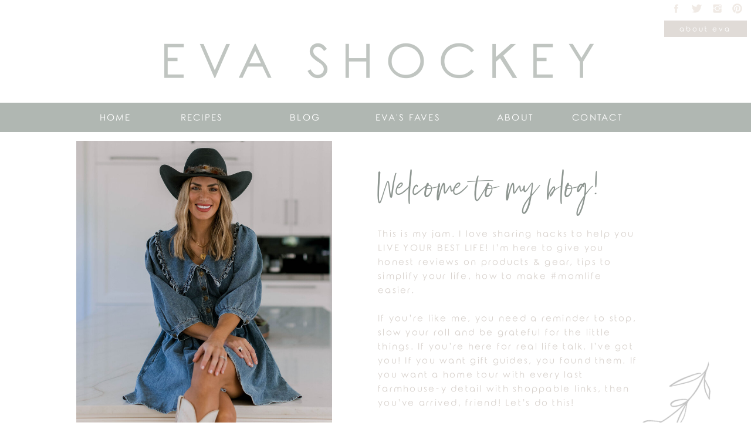

--- FILE ---
content_type: text/html; charset=UTF-8
request_url: https://evashockey.com/tag/family-fun/
body_size: 25466
content:
<!DOCTYPE html>
<html dir="ltr" lang="en-US" prefix="og: https://ogp.me/ns#" class="d">
<head>
<link rel="stylesheet" type="text/css" href="//lib.showit.co/engine/2.6.4/showit.css" />
<title>family fun - Eva Shockey</title>

		<!-- All in One SEO 4.5.7.3 - aioseo.com -->
		<meta name="robots" content="max-image-preview:large" />
		<link rel="canonical" href="https://evashockey.com/tag/family-fun/" />
		<meta name="generator" content="All in One SEO (AIOSEO) 4.5.7.3" />
		<script type="application/ld+json" class="aioseo-schema">
			{"@context":"https:\/\/schema.org","@graph":[{"@type":"BreadcrumbList","@id":"https:\/\/evashockey.com\/tag\/family-fun\/#breadcrumblist","itemListElement":[{"@type":"ListItem","@id":"https:\/\/evashockey.com\/#listItem","position":1,"name":"Home","item":"https:\/\/evashockey.com\/","nextItem":"https:\/\/evashockey.com\/tag\/family-fun\/#listItem"},{"@type":"ListItem","@id":"https:\/\/evashockey.com\/tag\/family-fun\/#listItem","position":2,"name":"family fun","previousItem":"https:\/\/evashockey.com\/#listItem"}]},{"@type":"CollectionPage","@id":"https:\/\/evashockey.com\/tag\/family-fun\/#collectionpage","url":"https:\/\/evashockey.com\/tag\/family-fun\/","name":"family fun - Eva Shockey","inLanguage":"en-US","isPartOf":{"@id":"https:\/\/evashockey.com\/#website"},"breadcrumb":{"@id":"https:\/\/evashockey.com\/tag\/family-fun\/#breadcrumblist"}},{"@type":"Organization","@id":"https:\/\/evashockey.com\/#organization","name":"Eva Shockey","url":"https:\/\/evashockey.com\/","sameAs":["https:\/\/www.facebook.com\/evashockey\/","https:\/\/www.instagram.com\/evashockey\/","https:\/\/www.tiktok.com\/@eva.shockey"]},{"@type":"WebSite","@id":"https:\/\/evashockey.com\/#website","url":"https:\/\/evashockey.com\/","name":"Eva Shockey","description":"Home, Family, Healthy Living Inside & Out","inLanguage":"en-US","publisher":{"@id":"https:\/\/evashockey.com\/#organization"}}]}
		</script>
		<!-- All in One SEO -->

<link rel='dns-prefetch' href='//www.googletagmanager.com' />
<link rel='dns-prefetch' href='//stats.wp.com' />
<link rel='dns-prefetch' href='//pagead2.googlesyndication.com' />
<link rel="alternate" type="application/rss+xml" title="Eva Shockey &raquo; Feed" href="https://evashockey.com/feed/" />
<link rel="alternate" type="application/rss+xml" title="Eva Shockey &raquo; Comments Feed" href="https://evashockey.com/comments/feed/" />
<link rel="alternate" type="application/rss+xml" title="Eva Shockey &raquo; family fun Tag Feed" href="https://evashockey.com/tag/family-fun/feed/" />
		<!-- This site uses the Google Analytics by MonsterInsights plugin v9.11.1 - Using Analytics tracking - https://www.monsterinsights.com/ -->
							<script src="//www.googletagmanager.com/gtag/js?id=G-QMWXH5R42B"  data-cfasync="false" data-wpfc-render="false" type="text/javascript" async></script>
			<script data-cfasync="false" data-wpfc-render="false" type="text/javascript">
				var mi_version = '9.11.1';
				var mi_track_user = true;
				var mi_no_track_reason = '';
								var MonsterInsightsDefaultLocations = {"page_location":"https:\/\/evashockey.com\/tag\/family-fun\/"};
								MonsterInsightsDefaultLocations.page_location = window.location.href;
								if ( typeof MonsterInsightsPrivacyGuardFilter === 'function' ) {
					var MonsterInsightsLocations = (typeof MonsterInsightsExcludeQuery === 'object') ? MonsterInsightsPrivacyGuardFilter( MonsterInsightsExcludeQuery ) : MonsterInsightsPrivacyGuardFilter( MonsterInsightsDefaultLocations );
				} else {
					var MonsterInsightsLocations = (typeof MonsterInsightsExcludeQuery === 'object') ? MonsterInsightsExcludeQuery : MonsterInsightsDefaultLocations;
				}

								var disableStrs = [
										'ga-disable-G-QMWXH5R42B',
									];

				/* Function to detect opted out users */
				function __gtagTrackerIsOptedOut() {
					for (var index = 0; index < disableStrs.length; index++) {
						if (document.cookie.indexOf(disableStrs[index] + '=true') > -1) {
							return true;
						}
					}

					return false;
				}

				/* Disable tracking if the opt-out cookie exists. */
				if (__gtagTrackerIsOptedOut()) {
					for (var index = 0; index < disableStrs.length; index++) {
						window[disableStrs[index]] = true;
					}
				}

				/* Opt-out function */
				function __gtagTrackerOptout() {
					for (var index = 0; index < disableStrs.length; index++) {
						document.cookie = disableStrs[index] + '=true; expires=Thu, 31 Dec 2099 23:59:59 UTC; path=/';
						window[disableStrs[index]] = true;
					}
				}

				if ('undefined' === typeof gaOptout) {
					function gaOptout() {
						__gtagTrackerOptout();
					}
				}
								window.dataLayer = window.dataLayer || [];

				window.MonsterInsightsDualTracker = {
					helpers: {},
					trackers: {},
				};
				if (mi_track_user) {
					function __gtagDataLayer() {
						dataLayer.push(arguments);
					}

					function __gtagTracker(type, name, parameters) {
						if (!parameters) {
							parameters = {};
						}

						if (parameters.send_to) {
							__gtagDataLayer.apply(null, arguments);
							return;
						}

						if (type === 'event') {
														parameters.send_to = monsterinsights_frontend.v4_id;
							var hookName = name;
							if (typeof parameters['event_category'] !== 'undefined') {
								hookName = parameters['event_category'] + ':' + name;
							}

							if (typeof MonsterInsightsDualTracker.trackers[hookName] !== 'undefined') {
								MonsterInsightsDualTracker.trackers[hookName](parameters);
							} else {
								__gtagDataLayer('event', name, parameters);
							}
							
						} else {
							__gtagDataLayer.apply(null, arguments);
						}
					}

					__gtagTracker('js', new Date());
					__gtagTracker('set', {
						'developer_id.dZGIzZG': true,
											});
					if ( MonsterInsightsLocations.page_location ) {
						__gtagTracker('set', MonsterInsightsLocations);
					}
										__gtagTracker('config', 'G-QMWXH5R42B', {"forceSSL":"true"} );
										window.gtag = __gtagTracker;										(function () {
						/* https://developers.google.com/analytics/devguides/collection/analyticsjs/ */
						/* ga and __gaTracker compatibility shim. */
						var noopfn = function () {
							return null;
						};
						var newtracker = function () {
							return new Tracker();
						};
						var Tracker = function () {
							return null;
						};
						var p = Tracker.prototype;
						p.get = noopfn;
						p.set = noopfn;
						p.send = function () {
							var args = Array.prototype.slice.call(arguments);
							args.unshift('send');
							__gaTracker.apply(null, args);
						};
						var __gaTracker = function () {
							var len = arguments.length;
							if (len === 0) {
								return;
							}
							var f = arguments[len - 1];
							if (typeof f !== 'object' || f === null || typeof f.hitCallback !== 'function') {
								if ('send' === arguments[0]) {
									var hitConverted, hitObject = false, action;
									if ('event' === arguments[1]) {
										if ('undefined' !== typeof arguments[3]) {
											hitObject = {
												'eventAction': arguments[3],
												'eventCategory': arguments[2],
												'eventLabel': arguments[4],
												'value': arguments[5] ? arguments[5] : 1,
											}
										}
									}
									if ('pageview' === arguments[1]) {
										if ('undefined' !== typeof arguments[2]) {
											hitObject = {
												'eventAction': 'page_view',
												'page_path': arguments[2],
											}
										}
									}
									if (typeof arguments[2] === 'object') {
										hitObject = arguments[2];
									}
									if (typeof arguments[5] === 'object') {
										Object.assign(hitObject, arguments[5]);
									}
									if ('undefined' !== typeof arguments[1].hitType) {
										hitObject = arguments[1];
										if ('pageview' === hitObject.hitType) {
											hitObject.eventAction = 'page_view';
										}
									}
									if (hitObject) {
										action = 'timing' === arguments[1].hitType ? 'timing_complete' : hitObject.eventAction;
										hitConverted = mapArgs(hitObject);
										__gtagTracker('event', action, hitConverted);
									}
								}
								return;
							}

							function mapArgs(args) {
								var arg, hit = {};
								var gaMap = {
									'eventCategory': 'event_category',
									'eventAction': 'event_action',
									'eventLabel': 'event_label',
									'eventValue': 'event_value',
									'nonInteraction': 'non_interaction',
									'timingCategory': 'event_category',
									'timingVar': 'name',
									'timingValue': 'value',
									'timingLabel': 'event_label',
									'page': 'page_path',
									'location': 'page_location',
									'title': 'page_title',
									'referrer' : 'page_referrer',
								};
								for (arg in args) {
																		if (!(!args.hasOwnProperty(arg) || !gaMap.hasOwnProperty(arg))) {
										hit[gaMap[arg]] = args[arg];
									} else {
										hit[arg] = args[arg];
									}
								}
								return hit;
							}

							try {
								f.hitCallback();
							} catch (ex) {
							}
						};
						__gaTracker.create = newtracker;
						__gaTracker.getByName = newtracker;
						__gaTracker.getAll = function () {
							return [];
						};
						__gaTracker.remove = noopfn;
						__gaTracker.loaded = true;
						window['__gaTracker'] = __gaTracker;
					})();
									} else {
										console.log("");
					(function () {
						function __gtagTracker() {
							return null;
						}

						window['__gtagTracker'] = __gtagTracker;
						window['gtag'] = __gtagTracker;
					})();
									}
			</script>
							<!-- / Google Analytics by MonsterInsights -->
		<script type="text/javascript">
/* <![CDATA[ */
window._wpemojiSettings = {"baseUrl":"https:\/\/s.w.org\/images\/core\/emoji\/16.0.1\/72x72\/","ext":".png","svgUrl":"https:\/\/s.w.org\/images\/core\/emoji\/16.0.1\/svg\/","svgExt":".svg","source":{"concatemoji":"https:\/\/evashockey.com\/wp-includes\/js\/wp-emoji-release.min.js?ver=6.8.3"}};
/*! This file is auto-generated */
!function(s,n){var o,i,e;function c(e){try{var t={supportTests:e,timestamp:(new Date).valueOf()};sessionStorage.setItem(o,JSON.stringify(t))}catch(e){}}function p(e,t,n){e.clearRect(0,0,e.canvas.width,e.canvas.height),e.fillText(t,0,0);var t=new Uint32Array(e.getImageData(0,0,e.canvas.width,e.canvas.height).data),a=(e.clearRect(0,0,e.canvas.width,e.canvas.height),e.fillText(n,0,0),new Uint32Array(e.getImageData(0,0,e.canvas.width,e.canvas.height).data));return t.every(function(e,t){return e===a[t]})}function u(e,t){e.clearRect(0,0,e.canvas.width,e.canvas.height),e.fillText(t,0,0);for(var n=e.getImageData(16,16,1,1),a=0;a<n.data.length;a++)if(0!==n.data[a])return!1;return!0}function f(e,t,n,a){switch(t){case"flag":return n(e,"\ud83c\udff3\ufe0f\u200d\u26a7\ufe0f","\ud83c\udff3\ufe0f\u200b\u26a7\ufe0f")?!1:!n(e,"\ud83c\udde8\ud83c\uddf6","\ud83c\udde8\u200b\ud83c\uddf6")&&!n(e,"\ud83c\udff4\udb40\udc67\udb40\udc62\udb40\udc65\udb40\udc6e\udb40\udc67\udb40\udc7f","\ud83c\udff4\u200b\udb40\udc67\u200b\udb40\udc62\u200b\udb40\udc65\u200b\udb40\udc6e\u200b\udb40\udc67\u200b\udb40\udc7f");case"emoji":return!a(e,"\ud83e\udedf")}return!1}function g(e,t,n,a){var r="undefined"!=typeof WorkerGlobalScope&&self instanceof WorkerGlobalScope?new OffscreenCanvas(300,150):s.createElement("canvas"),o=r.getContext("2d",{willReadFrequently:!0}),i=(o.textBaseline="top",o.font="600 32px Arial",{});return e.forEach(function(e){i[e]=t(o,e,n,a)}),i}function t(e){var t=s.createElement("script");t.src=e,t.defer=!0,s.head.appendChild(t)}"undefined"!=typeof Promise&&(o="wpEmojiSettingsSupports",i=["flag","emoji"],n.supports={everything:!0,everythingExceptFlag:!0},e=new Promise(function(e){s.addEventListener("DOMContentLoaded",e,{once:!0})}),new Promise(function(t){var n=function(){try{var e=JSON.parse(sessionStorage.getItem(o));if("object"==typeof e&&"number"==typeof e.timestamp&&(new Date).valueOf()<e.timestamp+604800&&"object"==typeof e.supportTests)return e.supportTests}catch(e){}return null}();if(!n){if("undefined"!=typeof Worker&&"undefined"!=typeof OffscreenCanvas&&"undefined"!=typeof URL&&URL.createObjectURL&&"undefined"!=typeof Blob)try{var e="postMessage("+g.toString()+"("+[JSON.stringify(i),f.toString(),p.toString(),u.toString()].join(",")+"));",a=new Blob([e],{type:"text/javascript"}),r=new Worker(URL.createObjectURL(a),{name:"wpTestEmojiSupports"});return void(r.onmessage=function(e){c(n=e.data),r.terminate(),t(n)})}catch(e){}c(n=g(i,f,p,u))}t(n)}).then(function(e){for(var t in e)n.supports[t]=e[t],n.supports.everything=n.supports.everything&&n.supports[t],"flag"!==t&&(n.supports.everythingExceptFlag=n.supports.everythingExceptFlag&&n.supports[t]);n.supports.everythingExceptFlag=n.supports.everythingExceptFlag&&!n.supports.flag,n.DOMReady=!1,n.readyCallback=function(){n.DOMReady=!0}}).then(function(){return e}).then(function(){var e;n.supports.everything||(n.readyCallback(),(e=n.source||{}).concatemoji?t(e.concatemoji):e.wpemoji&&e.twemoji&&(t(e.twemoji),t(e.wpemoji)))}))}((window,document),window._wpemojiSettings);
/* ]]> */
</script>
<style id='wp-emoji-styles-inline-css' type='text/css'>

	img.wp-smiley, img.emoji {
		display: inline !important;
		border: none !important;
		box-shadow: none !important;
		height: 1em !important;
		width: 1em !important;
		margin: 0 0.07em !important;
		vertical-align: -0.1em !important;
		background: none !important;
		padding: 0 !important;
	}
</style>
<link rel='stylesheet' id='wp-block-library-css' href='https://evashockey.com/wp-includes/css/dist/block-library/style.min.css?ver=6.8.3' type='text/css' media='all' />
<style id='classic-theme-styles-inline-css' type='text/css'>
/*! This file is auto-generated */
.wp-block-button__link{color:#fff;background-color:#32373c;border-radius:9999px;box-shadow:none;text-decoration:none;padding:calc(.667em + 2px) calc(1.333em + 2px);font-size:1.125em}.wp-block-file__button{background:#32373c;color:#fff;text-decoration:none}
</style>
<link rel='stylesheet' id='mediaelement-css' href='https://evashockey.com/wp-includes/js/mediaelement/mediaelementplayer-legacy.min.css?ver=4.2.17' type='text/css' media='all' />
<link rel='stylesheet' id='wp-mediaelement-css' href='https://evashockey.com/wp-includes/js/mediaelement/wp-mediaelement.min.css?ver=6.8.3' type='text/css' media='all' />
<style id='jetpack-sharing-buttons-style-inline-css' type='text/css'>
.jetpack-sharing-buttons__services-list{display:flex;flex-direction:row;flex-wrap:wrap;gap:0;list-style-type:none;margin:5px;padding:0}.jetpack-sharing-buttons__services-list.has-small-icon-size{font-size:12px}.jetpack-sharing-buttons__services-list.has-normal-icon-size{font-size:16px}.jetpack-sharing-buttons__services-list.has-large-icon-size{font-size:24px}.jetpack-sharing-buttons__services-list.has-huge-icon-size{font-size:36px}@media print{.jetpack-sharing-buttons__services-list{display:none!important}}.editor-styles-wrapper .wp-block-jetpack-sharing-buttons{gap:0;padding-inline-start:0}ul.jetpack-sharing-buttons__services-list.has-background{padding:1.25em 2.375em}
</style>
<style id='global-styles-inline-css' type='text/css'>
:root{--wp--preset--aspect-ratio--square: 1;--wp--preset--aspect-ratio--4-3: 4/3;--wp--preset--aspect-ratio--3-4: 3/4;--wp--preset--aspect-ratio--3-2: 3/2;--wp--preset--aspect-ratio--2-3: 2/3;--wp--preset--aspect-ratio--16-9: 16/9;--wp--preset--aspect-ratio--9-16: 9/16;--wp--preset--color--black: #000000;--wp--preset--color--cyan-bluish-gray: #abb8c3;--wp--preset--color--white: #ffffff;--wp--preset--color--pale-pink: #f78da7;--wp--preset--color--vivid-red: #cf2e2e;--wp--preset--color--luminous-vivid-orange: #ff6900;--wp--preset--color--luminous-vivid-amber: #fcb900;--wp--preset--color--light-green-cyan: #7bdcb5;--wp--preset--color--vivid-green-cyan: #00d084;--wp--preset--color--pale-cyan-blue: #8ed1fc;--wp--preset--color--vivid-cyan-blue: #0693e3;--wp--preset--color--vivid-purple: #9b51e0;--wp--preset--gradient--vivid-cyan-blue-to-vivid-purple: linear-gradient(135deg,rgba(6,147,227,1) 0%,rgb(155,81,224) 100%);--wp--preset--gradient--light-green-cyan-to-vivid-green-cyan: linear-gradient(135deg,rgb(122,220,180) 0%,rgb(0,208,130) 100%);--wp--preset--gradient--luminous-vivid-amber-to-luminous-vivid-orange: linear-gradient(135deg,rgba(252,185,0,1) 0%,rgba(255,105,0,1) 100%);--wp--preset--gradient--luminous-vivid-orange-to-vivid-red: linear-gradient(135deg,rgba(255,105,0,1) 0%,rgb(207,46,46) 100%);--wp--preset--gradient--very-light-gray-to-cyan-bluish-gray: linear-gradient(135deg,rgb(238,238,238) 0%,rgb(169,184,195) 100%);--wp--preset--gradient--cool-to-warm-spectrum: linear-gradient(135deg,rgb(74,234,220) 0%,rgb(151,120,209) 20%,rgb(207,42,186) 40%,rgb(238,44,130) 60%,rgb(251,105,98) 80%,rgb(254,248,76) 100%);--wp--preset--gradient--blush-light-purple: linear-gradient(135deg,rgb(255,206,236) 0%,rgb(152,150,240) 100%);--wp--preset--gradient--blush-bordeaux: linear-gradient(135deg,rgb(254,205,165) 0%,rgb(254,45,45) 50%,rgb(107,0,62) 100%);--wp--preset--gradient--luminous-dusk: linear-gradient(135deg,rgb(255,203,112) 0%,rgb(199,81,192) 50%,rgb(65,88,208) 100%);--wp--preset--gradient--pale-ocean: linear-gradient(135deg,rgb(255,245,203) 0%,rgb(182,227,212) 50%,rgb(51,167,181) 100%);--wp--preset--gradient--electric-grass: linear-gradient(135deg,rgb(202,248,128) 0%,rgb(113,206,126) 100%);--wp--preset--gradient--midnight: linear-gradient(135deg,rgb(2,3,129) 0%,rgb(40,116,252) 100%);--wp--preset--font-size--small: 13px;--wp--preset--font-size--medium: 20px;--wp--preset--font-size--large: 36px;--wp--preset--font-size--x-large: 42px;--wp--preset--spacing--20: 0.44rem;--wp--preset--spacing--30: 0.67rem;--wp--preset--spacing--40: 1rem;--wp--preset--spacing--50: 1.5rem;--wp--preset--spacing--60: 2.25rem;--wp--preset--spacing--70: 3.38rem;--wp--preset--spacing--80: 5.06rem;--wp--preset--shadow--natural: 6px 6px 9px rgba(0, 0, 0, 0.2);--wp--preset--shadow--deep: 12px 12px 50px rgba(0, 0, 0, 0.4);--wp--preset--shadow--sharp: 6px 6px 0px rgba(0, 0, 0, 0.2);--wp--preset--shadow--outlined: 6px 6px 0px -3px rgba(255, 255, 255, 1), 6px 6px rgba(0, 0, 0, 1);--wp--preset--shadow--crisp: 6px 6px 0px rgba(0, 0, 0, 1);}:where(.is-layout-flex){gap: 0.5em;}:where(.is-layout-grid){gap: 0.5em;}body .is-layout-flex{display: flex;}.is-layout-flex{flex-wrap: wrap;align-items: center;}.is-layout-flex > :is(*, div){margin: 0;}body .is-layout-grid{display: grid;}.is-layout-grid > :is(*, div){margin: 0;}:where(.wp-block-columns.is-layout-flex){gap: 2em;}:where(.wp-block-columns.is-layout-grid){gap: 2em;}:where(.wp-block-post-template.is-layout-flex){gap: 1.25em;}:where(.wp-block-post-template.is-layout-grid){gap: 1.25em;}.has-black-color{color: var(--wp--preset--color--black) !important;}.has-cyan-bluish-gray-color{color: var(--wp--preset--color--cyan-bluish-gray) !important;}.has-white-color{color: var(--wp--preset--color--white) !important;}.has-pale-pink-color{color: var(--wp--preset--color--pale-pink) !important;}.has-vivid-red-color{color: var(--wp--preset--color--vivid-red) !important;}.has-luminous-vivid-orange-color{color: var(--wp--preset--color--luminous-vivid-orange) !important;}.has-luminous-vivid-amber-color{color: var(--wp--preset--color--luminous-vivid-amber) !important;}.has-light-green-cyan-color{color: var(--wp--preset--color--light-green-cyan) !important;}.has-vivid-green-cyan-color{color: var(--wp--preset--color--vivid-green-cyan) !important;}.has-pale-cyan-blue-color{color: var(--wp--preset--color--pale-cyan-blue) !important;}.has-vivid-cyan-blue-color{color: var(--wp--preset--color--vivid-cyan-blue) !important;}.has-vivid-purple-color{color: var(--wp--preset--color--vivid-purple) !important;}.has-black-background-color{background-color: var(--wp--preset--color--black) !important;}.has-cyan-bluish-gray-background-color{background-color: var(--wp--preset--color--cyan-bluish-gray) !important;}.has-white-background-color{background-color: var(--wp--preset--color--white) !important;}.has-pale-pink-background-color{background-color: var(--wp--preset--color--pale-pink) !important;}.has-vivid-red-background-color{background-color: var(--wp--preset--color--vivid-red) !important;}.has-luminous-vivid-orange-background-color{background-color: var(--wp--preset--color--luminous-vivid-orange) !important;}.has-luminous-vivid-amber-background-color{background-color: var(--wp--preset--color--luminous-vivid-amber) !important;}.has-light-green-cyan-background-color{background-color: var(--wp--preset--color--light-green-cyan) !important;}.has-vivid-green-cyan-background-color{background-color: var(--wp--preset--color--vivid-green-cyan) !important;}.has-pale-cyan-blue-background-color{background-color: var(--wp--preset--color--pale-cyan-blue) !important;}.has-vivid-cyan-blue-background-color{background-color: var(--wp--preset--color--vivid-cyan-blue) !important;}.has-vivid-purple-background-color{background-color: var(--wp--preset--color--vivid-purple) !important;}.has-black-border-color{border-color: var(--wp--preset--color--black) !important;}.has-cyan-bluish-gray-border-color{border-color: var(--wp--preset--color--cyan-bluish-gray) !important;}.has-white-border-color{border-color: var(--wp--preset--color--white) !important;}.has-pale-pink-border-color{border-color: var(--wp--preset--color--pale-pink) !important;}.has-vivid-red-border-color{border-color: var(--wp--preset--color--vivid-red) !important;}.has-luminous-vivid-orange-border-color{border-color: var(--wp--preset--color--luminous-vivid-orange) !important;}.has-luminous-vivid-amber-border-color{border-color: var(--wp--preset--color--luminous-vivid-amber) !important;}.has-light-green-cyan-border-color{border-color: var(--wp--preset--color--light-green-cyan) !important;}.has-vivid-green-cyan-border-color{border-color: var(--wp--preset--color--vivid-green-cyan) !important;}.has-pale-cyan-blue-border-color{border-color: var(--wp--preset--color--pale-cyan-blue) !important;}.has-vivid-cyan-blue-border-color{border-color: var(--wp--preset--color--vivid-cyan-blue) !important;}.has-vivid-purple-border-color{border-color: var(--wp--preset--color--vivid-purple) !important;}.has-vivid-cyan-blue-to-vivid-purple-gradient-background{background: var(--wp--preset--gradient--vivid-cyan-blue-to-vivid-purple) !important;}.has-light-green-cyan-to-vivid-green-cyan-gradient-background{background: var(--wp--preset--gradient--light-green-cyan-to-vivid-green-cyan) !important;}.has-luminous-vivid-amber-to-luminous-vivid-orange-gradient-background{background: var(--wp--preset--gradient--luminous-vivid-amber-to-luminous-vivid-orange) !important;}.has-luminous-vivid-orange-to-vivid-red-gradient-background{background: var(--wp--preset--gradient--luminous-vivid-orange-to-vivid-red) !important;}.has-very-light-gray-to-cyan-bluish-gray-gradient-background{background: var(--wp--preset--gradient--very-light-gray-to-cyan-bluish-gray) !important;}.has-cool-to-warm-spectrum-gradient-background{background: var(--wp--preset--gradient--cool-to-warm-spectrum) !important;}.has-blush-light-purple-gradient-background{background: var(--wp--preset--gradient--blush-light-purple) !important;}.has-blush-bordeaux-gradient-background{background: var(--wp--preset--gradient--blush-bordeaux) !important;}.has-luminous-dusk-gradient-background{background: var(--wp--preset--gradient--luminous-dusk) !important;}.has-pale-ocean-gradient-background{background: var(--wp--preset--gradient--pale-ocean) !important;}.has-electric-grass-gradient-background{background: var(--wp--preset--gradient--electric-grass) !important;}.has-midnight-gradient-background{background: var(--wp--preset--gradient--midnight) !important;}.has-small-font-size{font-size: var(--wp--preset--font-size--small) !important;}.has-medium-font-size{font-size: var(--wp--preset--font-size--medium) !important;}.has-large-font-size{font-size: var(--wp--preset--font-size--large) !important;}.has-x-large-font-size{font-size: var(--wp--preset--font-size--x-large) !important;}
:where(.wp-block-post-template.is-layout-flex){gap: 1.25em;}:where(.wp-block-post-template.is-layout-grid){gap: 1.25em;}
:where(.wp-block-columns.is-layout-flex){gap: 2em;}:where(.wp-block-columns.is-layout-grid){gap: 2em;}
:root :where(.wp-block-pullquote){font-size: 1.5em;line-height: 1.6;}
</style>
<link rel='stylesheet' id='shop-page-wp-grid-css' href='https://evashockey.com/wp-content/plugins/shop-page-wp/includes/../assets/css/shop-page-wp-grid.css?ver=1.3.0' type='text/css' media='all' />
<link rel='stylesheet' id='shop-page-wp-base-styles-css' href='https://evashockey.com/wp-content/plugins/shop-page-wp/includes/../assets/css/shop-page-wp-base-styles.css?ver=1.3.0' type='text/css' media='all' />
<link rel="preload" class="mv-grow-style" href="https://evashockey.com/wp-content/plugins/social-pug/assets/dist/style-frontend-pro.1.18.2.css?ver=1.18.2" as="style"><noscript><link rel='stylesheet' id='dpsp-frontend-style-pro-css' href='https://evashockey.com/wp-content/plugins/social-pug/assets/dist/style-frontend-pro.1.18.2.css?ver=1.18.2' type='text/css' media='all' />
</noscript><link rel='stylesheet' id='pub-style-css' href='https://evashockey.com/wp-content/themes/showit/pubs/4qpbcjbrtiodri9v0fqw4a/20260120193422Sgwxx3p/assets/pub.css?ver=1768937675' type='text/css' media='all' />
<link rel='stylesheet' id='lgc-unsemantic-grid-responsive-tablet-css' href='https://evashockey.com/wp-content/plugins/lightweight-grid-columns/css/unsemantic-grid-responsive-tablet.css?ver=1.0' type='text/css' media='all' />
<script type="text/javascript" src="https://evashockey.com/wp-content/plugins/google-analytics-for-wordpress/assets/js/frontend-gtag.min.js?ver=9.11.1" id="monsterinsights-frontend-script-js" async="async" data-wp-strategy="async"></script>
<script data-cfasync="false" data-wpfc-render="false" type="text/javascript" id='monsterinsights-frontend-script-js-extra'>/* <![CDATA[ */
var monsterinsights_frontend = {"js_events_tracking":"true","download_extensions":"doc,pdf,ppt,zip,xls,docx,pptx,xlsx","inbound_paths":"[]","home_url":"https:\/\/evashockey.com","hash_tracking":"false","v4_id":"G-QMWXH5R42B"};/* ]]> */
</script>
<script type="text/javascript" src="https://evashockey.com/wp-includes/js/jquery/jquery.min.js?ver=3.7.1" id="jquery-core-js"></script>
<script type="text/javascript" id="jquery-core-js-after">
/* <![CDATA[ */
$ = jQuery;
/* ]]> */
</script>
<script type="text/javascript" src="https://evashockey.com/wp-includes/js/jquery/jquery-migrate.min.js?ver=3.4.1" id="jquery-migrate-js"></script>
<script type="text/javascript" src="https://evashockey.com/wp-content/themes/showit/pubs/4qpbcjbrtiodri9v0fqw4a/20260120193422Sgwxx3p/assets/pub.js?ver=1768937675" id="pub-script-js"></script>

<!-- Google tag (gtag.js) snippet added by Site Kit -->
<!-- Google Analytics snippet added by Site Kit -->
<script type="text/javascript" src="https://www.googletagmanager.com/gtag/js?id=GT-K58QSL9" id="google_gtagjs-js" async></script>
<script type="text/javascript" id="google_gtagjs-js-after">
/* <![CDATA[ */
window.dataLayer = window.dataLayer || [];function gtag(){dataLayer.push(arguments);}
gtag("set","linker",{"domains":["evashockey.com"]});
gtag("js", new Date());
gtag("set", "developer_id.dZTNiMT", true);
gtag("config", "GT-K58QSL9");
 window._googlesitekit = window._googlesitekit || {}; window._googlesitekit.throttledEvents = []; window._googlesitekit.gtagEvent = (name, data) => { var key = JSON.stringify( { name, data } ); if ( !! window._googlesitekit.throttledEvents[ key ] ) { return; } window._googlesitekit.throttledEvents[ key ] = true; setTimeout( () => { delete window._googlesitekit.throttledEvents[ key ]; }, 5 ); gtag( "event", name, { ...data, event_source: "site-kit" } ); }; 
/* ]]> */
</script>
<link rel="https://api.w.org/" href="https://evashockey.com/wp-json/" /><link rel="alternate" title="JSON" type="application/json" href="https://evashockey.com/wp-json/wp/v2/tags/328" /><link rel="EditURI" type="application/rsd+xml" title="RSD" href="https://evashockey.com/xmlrpc.php?rsd" />
<meta name="generator" content="Site Kit by Google 1.167.0" />		<!--[if lt IE 9]>
			<link rel="stylesheet" href="https://evashockey.com/wp-content/plugins/lightweight-grid-columns/css/ie.min.css" />
		<![endif]-->
	<script type="text/javascript">
	jQuery(document).ready(function(){
		jQuery('img[usemap]').rwdImageMaps();
	});
</script>
<style type="text/css">
	img[usemap] { max-width: 100%; height: auto; }
</style>
<style type="text/css" data-source="Grow Social by Mediavine">
					@media screen and ( max-width : 720px ) {
						.dpsp-content-wrapper.dpsp-hide-on-mobile { display: none !important; }
					}
				
					@media screen and ( max-width : 720px ) {
						.dpsp-share-text.dpsp-hide-on-mobile { display: none !important; }
					}
				</style>	<style>img#wpstats{display:none}</style>
		
<!-- Google AdSense meta tags added by Site Kit -->
<meta name="google-adsense-platform-account" content="ca-host-pub-2644536267352236">
<meta name="google-adsense-platform-domain" content="sitekit.withgoogle.com">
<!-- End Google AdSense meta tags added by Site Kit -->

<!-- Google AdSense snippet added by Site Kit -->
<script type="text/javascript" async="async" src="https://pagead2.googlesyndication.com/pagead/js/adsbygoogle.js?client=ca-pub-1639361526427336&amp;host=ca-host-pub-2644536267352236" crossorigin="anonymous"></script>

<!-- End Google AdSense snippet added by Site Kit -->
<link rel="icon" href="https://evashockey.com/wp-content/uploads/2021/03/cropped-Asset-3@3x-32x32.png" sizes="32x32" />
<link rel="icon" href="https://evashockey.com/wp-content/uploads/2021/03/cropped-Asset-3@3x-192x192.png" sizes="192x192" />
<link rel="apple-touch-icon" href="https://evashockey.com/wp-content/uploads/2021/03/cropped-Asset-3@3x-180x180.png" />
<meta name="msapplication-TileImage" content="https://evashockey.com/wp-content/uploads/2021/03/cropped-Asset-3@3x-270x270.png" />

<meta charset="UTF-8" />
<meta name="viewport" content="width=device-width, initial-scale=1" />
<link rel="icon" type="image/png" href="//static.showit.co/200/Mj1uOVbrS2ekrLRstBGfAA/125136/asset_3_3x.png" />
<link rel="preconnect" href="https://static.showit.co" />

<link rel="preconnect" href="https://fonts.googleapis.com">
<link rel="preconnect" href="https://fonts.gstatic.com" crossorigin>
<link href="https://fonts.googleapis.com/css?family=Libre+Baskerville:italic|Libre+Baskerville:700" rel="stylesheet" type="text/css"/>
<style>
@font-face{font-family:Rounded Elegance;src:url('//static.showit.co/file/6tJa-SL1SZSlX_j2alMECw/125136/rounded-elegance_ttf.woff');}
@font-face{font-family:Silver Sage;src:url('//static.showit.co/file/89SVYs1PTkC492M5Y647ug/125136/font.woff');}
</style>
<script id="init_data" type="application/json">
{"mobile":{"w":320,"bgMediaType":"none","bgFillType":"color","bgColor":"#000000:0"},"desktop":{"w":1200,"defaultTrIn":{"type":"fade"},"defaultTrOut":{"type":"fade"},"bgColor":"colors-7","bgMediaType":"none","bgFillType":"color"},"sid":"4qpbcjbrtiodri9v0fqw4a","break":768,"assetURL":"//static.showit.co","contactFormId":"125136/248322","cfAction":"aHR0cHM6Ly9jbGllbnRzZXJ2aWNlLnNob3dpdC5jby9jb250YWN0Zm9ybQ==","sgAction":"aHR0cHM6Ly9jbGllbnRzZXJ2aWNlLnNob3dpdC5jby9zb2NpYWxncmlk","blockData":[{"slug":"header","visible":"a","states":[],"d":{"h":175,"w":1200,"locking":{"scrollOffset":1},"bgFillType":"color","bgColor":"colors-7","bgMediaType":"none"},"m":{"h":60,"w":320,"locking":{"side":"st","scrollOffset":1},"bgFillType":"color","bgColor":"colors-7","bgMediaType":"none"}},{"slug":"mobile-navigation","visible":"m","states":[],"d":{"h":200,"w":1200,"bgFillType":"color","bgColor":"colors-7","bgMediaType":"none"},"m":{"h":510,"w":320,"locking":{"side":"t"},"bgFillType":"color","bgColor":"colors-7","bgMediaType":"none"}},{"slug":"navigation-4","visible":"d","states":[{"d":{"bgFillType":"color","bgColor":"#000000:0","bgMediaType":"none"},"m":{"bgFillType":"color","bgColor":"#000000:0","bgMediaType":"none"},"slug":"view-2-1"}],"d":{"h":50,"w":1200,"stateTrIn":{"type":"none"},"bgFillType":"color","bgColor":"colors-4","bgMediaType":"none"},"m":{"h":50,"w":320,"bgFillType":"color","bgColor":"#FFFFFF","bgMediaType":"none"},"stateTrans":[{}]},{"slug":"intro","visible":"a","states":[],"d":{"h":550,"w":1200,"bgFillType":"color","bgColor":"colors-7","bgMediaType":"none"},"m":{"h":250,"w":320,"bgFillType":"color","bgColor":"colors-7","bgMediaType":"none"}},{"slug":"search","visible":"a","states":[],"d":{"h":100,"w":1200,"bgFillType":"color","bgColor":"colors-4:60","bgMediaType":"none"},"m":{"h":75,"w":320,"bgFillType":"color","bgColor":"colors-4:60","bgMediaType":"none"}},{"slug":"post-layout-1","visible":"a","states":[],"d":{"h":600,"w":1200,"locking":{"offset":100},"nature":"dH","bgFillType":"color","bgColor":"#FFFFFF","bgMediaType":"none"},"m":{"h":475,"w":320,"locking":{"offset":100},"nature":"dH","bgFillType":"color","bgColor":"#FFFFFF","bgMediaType":"none"}},{"slug":"post-1","visible":"a","states":[{"d":{"bgFillType":"color","bgColor":"#000000:0","bgMediaType":"none"},"m":{"bgFillType":"color","bgColor":"#000000:0","bgMediaType":"none"},"slug":"view-1"},{"d":{"bgFillType":"color","bgColor":"#000000:0","bgMediaType":"none"},"m":{"bgFillType":"color","bgColor":"#000000:0","bgMediaType":"none"},"slug":"view-2"}],"d":{"h":675,"w":1200,"nature":"dH","bgFillType":"color","bgColor":"#ffffff","bgMediaType":"none"},"m":{"h":800,"w":320,"nature":"dH","bgFillType":"color","bgColor":"#ffffff","bgMediaType":"none"},"stateTrans":[{},{}]},{"slug":"pagination","visible":"a","states":[],"d":{"h":100,"w":1200,"nature":"dH","bgFillType":"color","bgColor":"#FFFFFF","bgMediaType":"none"},"m":{"h":81,"w":320,"nature":"dH","bgFillType":"color","bgColor":"#FFFFFF","bgMediaType":"none"}},{"slug":"featured-posts","visible":"a","states":[],"d":{"h":600,"w":1200,"aav":"3","bgFillType":"color","bgColor":"colors-1:50","bgMediaType":"none"},"m":{"h":1425,"w":320,"aav":"3","bgFillType":"color","bgColor":"colors-1:50","bgMediaType":"none"}},{"slug":"presetsbanner","visible":"a","states":[],"d":{"h":550,"w":1200,"bgFillType":"color","bgColor":"colors-6:60","bgMediaType":"none"},"m":{"h":560,"w":320,"bgFillType":"color","bgColor":"colors-6:60","bgMediaType":"none"}},{"slug":"email","visible":"a","states":[{"d":{"bgFillType":"color","bgColor":"#000000:0","bgMediaType":"none"},"m":{"bgFillType":"color","bgColor":"#000000:0","bgMediaType":"none"},"slug":"view-1"},{"d":{"bgFillType":"color","bgColor":"#000000:0","bgMediaType":"none"},"m":{"bgFillType":"color","bgColor":"#000000:0","bgMediaType":"none"},"slug":"view-2"},{"d":{"bgFillType":"color","bgColor":"#000000:0","bgMediaType":"none"},"m":{"bgFillType":"color","bgColor":"#000000:0","bgMediaType":"none"},"slug":"view-3"}],"d":{"h":356,"w":1200,"bgFillType":"color","bgColor":"colors-7:50","bgMediaType":"none"},"m":{"h":503,"w":320,"bgFillType":"color","bgColor":"#FFFFFF","bgMediaType":"none"},"stateTrans":[{},{},{}]},{"slug":"footer","visible":"a","states":[],"d":{"h":158,"w":1200,"bgFillType":"color","bgColor":"colors-7","bgMediaType":"none"},"m":{"h":187,"w":320,"bgFillType":"color","bgColor":"colors-7","bgMediaType":"none"}},{"slug":"mobile-nav","visible":"m","states":[],"d":{"h":200,"w":1200,"bgFillType":"color","bgColor":"colors-7","bgMediaType":"none"},"m":{"h":510,"w":320,"locking":{"side":"t"},"bgFillType":"color","bgColor":"colors-7","bgMediaType":"none"}},{"slug":"popup","visible":"m","states":[],"d":{"h":400,"w":1200,"locking":{"side":"t"},"bgFillType":"color","bgColor":"#FFFFFF","bgMediaType":"none"},"m":{"h":200,"w":320,"locking":{"side":"t"},"bgFillType":"color","bgColor":"#FFFFFF","bgMediaType":"none"}}],"elementData":[{"type":"icon","visible":"m","id":"header_0","blockId":"header","m":{"x":265,"y":7,"w":46,"h":46,"a":0},"d":{"x":1161,"y":37,"w":35,"h":35,"a":0},"pc":[{"type":"show","block":"mobile-navigation"}]},{"type":"icon","visible":"d","id":"header_1","blockId":"header","m":{"x":135,"y":5,"w":50,"h":50,"a":0},"d":{"x":1167,"y":5,"w":19,"h":19,"a":0,"lockH":"r"}},{"type":"icon","visible":"d","id":"header_2","blockId":"header","m":{"x":135,"y":5,"w":50,"h":50,"a":0},"d":{"x":1133,"y":5,"w":19,"h":19,"a":0,"lockH":"r"}},{"type":"icon","visible":"d","id":"header_3","blockId":"header","m":{"x":135,"y":5,"w":50,"h":50,"a":0},"d":{"x":1098,"y":5,"w":19,"h":19,"a":0,"lockH":"r"}},{"type":"icon","visible":"d","id":"header_4","blockId":"header","m":{"x":135,"y":5,"w":50,"h":50,"a":0},"d":{"x":1063,"y":5,"w":19,"h":19,"a":0,"lockH":"r"}},{"type":"simple","visible":"d","id":"header_5","blockId":"header","m":{"x":48,"y":9,"w":224,"h":42,"a":0},"d":{"x":1052,"y":35,"w":141,"h":28,"a":0,"lockH":"r"}},{"type":"text","visible":"d","id":"header_6","blockId":"header","m":{"x":53,"y":41,"w":83,"h":21,"a":0},"d":{"x":1061,"y":41,"w":121,"h":17,"a":0,"lockH":"r"}},{"type":"text","visible":"a","id":"header_7","blockId":"header","m":{"x":11,"y":10,"w":255,"h":41,"a":0},"d":{"x":99,"y":48,"w":1029,"h":100,"a":0}},{"type":"text","visible":"a","id":"mobile-navigation_0","blockId":"mobile-navigation","m":{"x":41,"y":114,"w":83,"h":17,"a":0},"d":{"x":1093,"y":84,"w":38,"h":26,"a":0},"pc":[{"type":"hide","block":"mobile-navigation"}]},{"type":"text","visible":"a","id":"mobile-navigation_1","blockId":"mobile-navigation","m":{"x":44,"y":264,"w":83,"h":18,"a":0},"d":{"x":983,"y":84,"w":65,"h":26,"a":0},"pc":[{"type":"hide","block":"mobile-navigation"}]},{"type":"text","visible":"a","id":"mobile-navigation_2","blockId":"mobile-navigation","m":{"x":44,"y":211,"w":160,"h":18,"a":0},"d":{"x":885,"y":84,"w":60,"h":26,"a":0},"pc":[{"type":"hide","block":"mobile-navigation"}]},{"type":"text","visible":"a","id":"mobile-navigation_3","blockId":"mobile-navigation","m":{"x":41,"y":63,"w":83,"h":17,"a":0},"d":{"x":705,"y":84,"w":52,"h":26,"a":0},"pc":[{"type":"hide","block":"mobile-navigation"}]},{"type":"icon","visible":"m","id":"mobile-navigation_4","blockId":"mobile-navigation","m":{"x":265,"y":12,"w":37,"h":37,"a":0},"d":{"x":1161,"y":37,"w":35,"h":35,"a":0},"pc":[{"type":"hide","block":"mobile-navigation"}]},{"type":"icon","visible":"a","id":"mobile-navigation_5","blockId":"mobile-navigation","m":{"x":86,"y":447,"w":25,"h":25,"a":0},"d":{"x":29.972,"y":176.273,"w":19.479,"h":19.003,"a":0}},{"type":"icon","visible":"a","id":"mobile-navigation_6","blockId":"mobile-navigation","m":{"x":145,"y":447,"w":25,"h":25,"a":0},"d":{"x":99.655,"y":176.273,"w":19.479,"h":19.003,"a":0}},{"type":"icon","visible":"a","id":"mobile-navigation_7","blockId":"mobile-navigation","m":{"x":209,"y":447,"w":25,"h":25,"a":0},"d":{"x":134.496,"y":176.273,"w":19.479,"h":19.003,"a":0}},{"type":"text","visible":"a","id":"mobile-navigation_8","blockId":"mobile-navigation","m":{"x":41,"y":164,"w":83,"h":17,"a":0},"d":{"x":1093,"y":84,"w":38,"h":26,"a":0},"pc":[{"type":"hide","block":"mobile-navigation"}]},{"type":"text","visible":"a","id":"mobile-navigation_9","blockId":"mobile-navigation","m":{"x":44,"y":310,"w":83,"h":18,"a":0},"d":{"x":983,"y":84,"w":65,"h":26,"a":0},"pc":[{"type":"hide","block":"mobile-navigation"}]},{"type":"text","visible":"d","id":"navigation-4_view-2-1_0","blockId":"navigation-4","m":{"x":53,"y":41,"w":83,"h":21,"a":0},"d":{"x":589,"y":15,"w":133,"h":20,"a":0}},{"type":"text","visible":"d","id":"navigation-4_view-2-1_1","blockId":"navigation-4","m":{"x":53,"y":41,"w":83,"h":21,"a":0},"d":{"x":126,"y":15,"w":61,"h":19,"a":0}},{"type":"text","visible":"d","id":"navigation-4_view-2-1_2","blockId":"navigation-4","m":{"x":53,"y":41,"w":83,"h":21,"a":0},"d":{"x":450,"y":15,"w":60,"h":19,"a":0}},{"type":"text","visible":"d","id":"navigation-4_view-2-1_3","blockId":"navigation-4","m":{"x":53,"y":41,"w":83,"h":21,"a":0},"d":{"x":935,"y":15,"w":84,"h":21,"a":0}},{"type":"text","visible":"d","id":"navigation-4_view-2-1_4","blockId":"navigation-4","m":{"x":53,"y":41,"w":83,"h":21,"a":0},"d":{"x":796,"y":15,"w":84,"h":21,"a":0}},{"type":"text","visible":"d","id":"navigation-4_view-2-1_5","blockId":"navigation-4","m":{"x":53,"y":41,"w":83,"h":21,"a":0},"d":{"x":265,"y":15,"w":78,"h":19,"a":0}},{"type":"text","visible":"d","id":"intro_0","blockId":"intro","m":{"x":13,"y":89,"w":295,"h":202,"a":0},"d":{"x":604,"y":162,"w":446,"h":315,"a":0}},{"type":"graphic","visible":"a","id":"intro_1","blockId":"intro","m":{"x":168,"y":15,"w":165,"h":210,"a":0},"d":{"x":90,"y":15,"w":436,"h":501,"a":0,"gs":{"s":60}},"c":{"key":"NPRDQXnYnF7CcMsbaGOAAQ/125136/mo5a1802.jpg","aspect_ratio":0.66667}},{"type":"simple","visible":"m","id":"intro_2","blockId":"intro","m":{"x":22,"y":37,"w":194,"h":30,"a":0},"d":{"x":360,"y":165,"w":480,"h":220,"a":0}},{"type":"text","visible":"a","id":"intro_3","blockId":"intro","m":{"x":9,"y":24,"w":297,"h":41,"a":0},"d":{"x":481,"y":45,"w":604,"h":97,"a":0}},{"type":"text","visible":"m","id":"intro_4","blockId":"intro","m":{"x":25,"y":74,"w":145,"h":145,"a":0},"d":{"x":564,"y":150,"w":576,"h":364,"a":0}},{"type":"graphic","visible":"a","id":"intro_5","blockId":"intro","m":{"x":108,"y":170,"w":45,"h":63,"a":-107},"d":{"x":1007,"y":345,"w":146,"h":188,"a":-99},"c":{"key":"Mj1uOVbrS2ekrLRstBGfAA/125136/asset_3_3x.png","aspect_ratio":0.69968}},{"type":"simple","visible":"a","id":"search_0","blockId":"search","m":{"x":22,"y":16,"w":274,"h":43,"a":0},"d":{"x":764,"y":22,"w":411,"h":55,"a":0}},{"type":"text","visible":"a","id":"search_1","blockId":"search","m":{"x":27,"y":27,"w":273,"h":27,"a":0},"d":{"x":785,"y":37,"w":397,"h":30,"a":0}},{"type":"icon","visible":"a","id":"search_2","blockId":"search","m":{"x":30,"y":23,"w":31,"h":27,"a":0},"d":{"x":780,"y":13,"w":33,"h":72,"a":0}},{"type":"simple","visible":"a","id":"post-layout-1_0","blockId":"post-layout-1","m":{"x":14,"y":172,"w":282,"h":268,"a":0},"d":{"x":381,"y":29,"w":697,"h":514,"a":0}},{"type":"simple","visible":"a","id":"post-layout-1_1","blockId":"post-layout-1","m":{"x":69,"y":377,"w":181,"h":31,"a":0},"d":{"x":523,"y":381,"w":225,"h":38,"a":0}},{"type":"text","visible":"d","id":"post-layout-1_2","blockId":"post-layout-1","m":{"x":67,"y":348,"w":181,"h":23,"a":0},"d":{"x":523,"y":386,"w":225,"h":28,"a":0}},{"type":"text","visible":"d","id":"post-layout-1_3","blockId":"post-layout-1","m":{"x":20,"y":-22,"w":280,"h":169,"a":0},"d":{"x":524,"y":222,"w":498,"h":150,"a":0}},{"type":"text","visible":"a","id":"post-layout-1_4","blockId":"post-layout-1","m":{"x":26,"y":273,"w":243,"h":65,"a":0},"d":{"x":520,"y":165,"w":512,"h":39,"a":0}},{"type":"graphic","visible":"a","id":"post-layout-1_5","blockId":"post-layout-1","m":{"x":86,"y":45,"w":223,"h":213,"a":0,"gs":{"p":105}},"d":{"x":123,"y":88,"w":368,"h":395,"a":0,"gs":{"t":"cover","p":105}},"c":{"key":"dRMN7V77SvSQnqrriRnsaQ/shared/img_0005.jpg","aspect_ratio":1.3758}},{"type":"simple","visible":"a","id":"post-layout-1_6","blockId":"post-layout-1","m":{"x":-1,"y":49,"w":127,"h":31,"a":0},"d":{"x":520,"y":91,"w":137,"h":38,"a":0}},{"type":"text","visible":"a","id":"post-layout-1_7","blockId":"post-layout-1","m":{"x":3,"y":54,"w":121,"h":20,"a":0},"d":{"x":517,"y":98,"w":150,"h":25,"a":0}},{"type":"text","visible":"m","id":"post-layout-1_8","blockId":"post-layout-1","m":{"x":68,"y":382,"w":181,"h":23,"a":0},"d":{"x":527,"y":476,"w":225,"h":28,"a":0}},{"type":"text","visible":"a","id":"post-1_view-1_0","blockId":"post-1","m":{"x":34,"y":282,"w":252,"h":42,"a":0},"d":{"x":123,"y":512,"w":439,"h":81,"a":0}},{"type":"graphic","visible":"a","id":"post-1_view-1_1","blockId":"post-1","m":{"x":39,"y":17,"w":243,"h":248,"a":0,"gs":{"p":105}},"d":{"x":155,"y":14,"w":370,"h":481,"a":0,"gs":{"t":"cover","p":105,"s":100}},"pc":[{"type":"show"}],"c":{"key":"i50aQ2YdTf2A3zwPB46eyw/shared/img_0026.jpg","aspect_ratio":0.7963}},{"type":"simple","visible":"a","id":"post-1_view-1_2","blockId":"post-1","m":{"x":90,"y":332,"w":140,"h":26,"a":0},"d":{"x":238,"y":600,"w":192,"h":40,"a":0}},{"type":"text","visible":"a","id":"post-1_view-1_3","blockId":"post-1","m":{"x":93,"y":333,"w":133,"h":22,"a":0},"d":{"x":269,"y":610,"w":133,"h":22,"a":0}},{"type":"text","visible":"a","id":"post-1_view-2_0","blockId":"post-1","m":{"x":34,"y":637,"w":253,"h":42,"a":0},"d":{"x":641,"y":512,"w":445,"h":81,"a":0}},{"type":"graphic","visible":"a","id":"post-1_view-2_1","blockId":"post-1","m":{"x":39,"y":374,"w":243,"h":248,"a":0,"gs":{"p":105}},"d":{"x":676,"y":14,"w":370,"h":481,"a":0,"gs":{"t":"cover","p":105,"s":100}},"pc":[{"type":"show"}],"c":{"key":"0zuDmOMHQGilayDlxxNMSQ/shared/img_0051.jpg","aspect_ratio":1.59766}},{"type":"simple","visible":"a","id":"post-1_view-2_2","blockId":"post-1","m":{"x":90,"y":689,"w":140,"h":26,"a":0},"d":{"x":761,"y":600,"w":192,"h":40,"a":0}},{"type":"text","visible":"a","id":"post-1_view-2_3","blockId":"post-1","m":{"x":94,"y":691,"w":133,"h":22,"a":0},"d":{"x":792,"y":610,"w":133,"h":22,"a":0}},{"type":"text","visible":"a","id":"pagination_0","blockId":"pagination","m":{"x":177,"y":29,"w":123,"h":26,"a":0},"d":{"x":639,"y":35.494,"w":365.004,"h":29.002,"a":0}},{"type":"text","visible":"a","id":"pagination_1","blockId":"pagination","m":{"x":20,"y":29,"w":142,"h":22,"a":0},"d":{"x":196,"y":35.492,"w":376.005,"h":29.006,"a":0}},{"type":"graphic","visible":"a","id":"featured-posts_0","blockId":"featured-posts","m":{"x":56,"y":55,"w":209,"h":253,"a":0},"d":{"x":101,"y":150,"w":209,"h":253,"a":0},"c":{"key":"f5XyTWOGTBulgU19s5nyyw/125136/5p7a9072-1365x2048.jpg","aspect_ratio":0.6665}},{"type":"text","visible":"a","id":"featured-posts_1","blockId":"featured-posts","m":{"x":2,"y":14,"w":320,"h":20,"a":0},"d":{"x":316,"y":63,"w":569,"h":35,"a":0}},{"type":"graphic","visible":"a","id":"featured-posts_2","blockId":"featured-posts","m":{"x":56,"y":389,"w":209,"h":253,"a":0},"d":{"x":364,"y":150,"w":209,"h":253,"a":0},"c":{"key":"gMaqg0edSAWJX6HxPvua2w/125136/img_4986.jpg","aspect_ratio":0.75}},{"type":"graphic","visible":"a","id":"featured-posts_3","blockId":"featured-posts","m":{"x":57,"y":724,"w":209,"h":253,"a":0},"d":{"x":628,"y":151,"w":209,"h":253,"a":0},"c":{"key":"J3uUeJqlRrqatTWl_zh5sw/125136/5p7a4645-2-1365x2048.jpg","aspect_ratio":0.6665}},{"type":"graphic","visible":"a","id":"featured-posts_4","blockId":"featured-posts","m":{"x":56,"y":1057,"w":209,"h":253,"a":0},"d":{"x":891,"y":151,"w":209,"h":253,"a":0},"c":{"key":"9n9UHchdt1-w6FxvfNi-FQ/125136/2025_monthly_favorites_-_blog_4_x_6_in_-2.png","aspect_ratio":0.82609}},{"type":"simple","visible":"a","id":"featured-posts_5","blockId":"featured-posts","m":{"x":56,"y":308,"w":209,"h":57,"a":0},"d":{"x":101,"y":403,"w":209,"h":129,"a":0}},{"type":"text","visible":"a","id":"featured-posts_6","blockId":"featured-posts","m":{"x":75,"y":313,"w":171,"h":37,"a":0},"d":{"x":115,"y":433,"w":181,"h":61,"a":0}},{"type":"simple","visible":"a","id":"featured-posts_7","blockId":"featured-posts","m":{"x":56,"y":642,"w":209,"h":57,"a":0},"d":{"x":365,"y":403,"w":209,"h":129,"a":0}},{"type":"text","visible":"a","id":"featured-posts_8","blockId":"featured-posts","m":{"x":70,"y":653,"w":181,"h":34,"a":0},"d":{"x":379,"y":433,"w":181,"h":72,"a":0}},{"type":"simple","visible":"a","id":"featured-posts_9","blockId":"featured-posts","m":{"x":57,"y":977,"w":209,"h":57,"a":0},"d":{"x":627,"y":404,"w":209,"h":129,"a":0}},{"type":"text","visible":"a","id":"featured-posts_10","blockId":"featured-posts","m":{"x":70,"y":987,"w":181,"h":52,"a":0},"d":{"x":642,"y":423,"w":181,"h":82,"a":0}},{"type":"simple","visible":"a","id":"featured-posts_11","blockId":"featured-posts","m":{"x":56,"y":1308,"w":209,"h":57,"a":0},"d":{"x":891,"y":404,"w":209,"h":129,"a":0}},{"type":"text","visible":"a","id":"featured-posts_12","blockId":"featured-posts","m":{"x":63,"y":1310,"w":194,"h":35,"a":0},"d":{"x":905,"y":416,"w":181,"h":72,"a":0}},{"type":"text","visible":"a","id":"presetsbanner_0","blockId":"presetsbanner","m":{"x":28,"y":38,"w":269,"h":45,"a":0},"d":{"x":224,"y":66,"w":753,"h":42,"a":0}},{"type":"text","visible":"a","id":"presetsbanner_1","blockId":"presetsbanner","m":{"x":66,"y":424,"w":187,"h":18,"a":0},"d":{"x":359,"y":423,"w":483,"h":36,"a":0}},{"type":"simple","visible":"d","id":"presetsbanner_2","blockId":"presetsbanner","m":{"x":48,"y":30,"w":224,"h":140,"a":0},"d":{"x":-149,"y":242,"w":1523,"h":67,"a":0,"lockH":"s"}},{"type":"graphic","visible":"d","id":"presetsbanner_3","blockId":"presetsbanner","m":{"x":121,"y":30,"w":79,"h":140,"a":0},"d":{"x":716,"y":155,"w":183,"h":241,"a":0},"c":{"key":"ldLuaWz7QKejXsNR-ln2Gg/125136/2.png","aspect_ratio":0.80011}},{"type":"graphic","visible":"d","id":"presetsbanner_4","blockId":"presetsbanner","m":{"x":121,"y":30,"w":79,"h":140,"a":0},"d":{"x":924,"y":155,"w":183,"h":241,"a":0},"c":{"key":"DTYiJiEVQcyBmd-cZJMnYA/125136/4.png","aspect_ratio":0.8}},{"type":"graphic","visible":"d","id":"presetsbanner_5","blockId":"presetsbanner","m":{"x":121,"y":30,"w":79,"h":140,"a":0},"d":{"x":509,"y":155,"w":183,"h":241,"a":0},"c":{"key":"cxAGHLDySA6VH2sOXDkerg/125136/5.png","aspect_ratio":0.80011}},{"type":"graphic","visible":"d","id":"presetsbanner_6","blockId":"presetsbanner","m":{"x":121,"y":30,"w":79,"h":140,"a":0},"d":{"x":301,"y":155,"w":183,"h":241,"a":0},"c":{"key":"wNsMkzjjQteGb0YqkpcLOA/125136/1.png","aspect_ratio":0.80011}},{"type":"graphic","visible":"d","id":"presetsbanner_7","blockId":"presetsbanner","m":{"x":215,"y":128,"w":79,"h":140,"a":0},"d":{"x":93,"y":155,"w":183,"h":241,"a":0},"c":{"key":"2OnTfAohRCOkD7qt5GCedw/125136/18.png","aspect_ratio":0.846}},{"type":"simple","visible":"a","id":"presetsbanner_8","blockId":"presetsbanner","m":{"x":46,"y":467,"w":224,"h":44,"a":0},"d":{"x":441,"y":471,"w":319,"h":48,"a":0}},{"type":"text","visible":"a","id":"presetsbanner_9","blockId":"presetsbanner","m":{"x":47,"y":478,"w":222,"h":25,"a":0},"d":{"x":490,"y":480,"w":221,"h":30,"a":0}},{"type":"gallery","visible":"m","id":"presetsbanner_10","blockId":"presetsbanner","m":{"x":49,"y":112,"w":221,"h":303,"a":0},"d":{"x":360,"y":165,"w":480,"h":220,"a":0},"imgs":[{"key":"DYP3nK3RQEOPvhbMwHZuJA/125136/6.png","ar":0.80011},{"key":"8DdgkYoNRf6GSlFA3TMvTA/125136/1.png","ar":0.8},{"key":"lkx1ZHbmTc-XHeRpr4lmIA/125136/untitled_design-6.png","ar":1},{"key":"kVYKR09cSOmzGrkiuDD62Q/125136/4.png","ar":0.80011},{"key":"ldLuaWz7QKejXsNR-ln2Gg/125136/2.png","ar":0.80011}],"ch":1,"gal":"simple"},{"type":"iframe","visible":"a","id":"email_view-1_0","blockId":"email","m":{"x":28,"y":23,"w":265,"h":98,"a":0},"d":{"x":362,"y":63,"w":767,"h":194,"a":0}},{"type":"graphic","visible":"a","id":"email_view-1_1","blockId":"email","m":{"x":-156,"y":345,"w":79,"h":137,"a":0},"d":{"x":132,"y":33,"w":249,"h":290,"a":0,"gs":{"t":"zoom","p":100,"x":50,"y":-8.095}},"c":{"key":"dxH3pzEw4LgzrrhHeJXPQg/125136/4i5b0619.jpg","aspect_ratio":0.71444}},{"type":"text","visible":"a","id":"email_view-3_0","blockId":"email","m":{"x":35,"y":536,"w":250,"h":160,"a":0},"d":{"x":638.872,"y":210,"w":249,"h":92,"a":0}},{"type":"graphic","visible":"a","id":"email_view-3_1","blockId":"email","m":{"x":48,"y":25,"w":224,"h":150,"a":0},"d":{"x":279.75,"y":175,"w":307,"h":174,"a":0},"c":{"key":"no-_0YlhRvOum6MCYJPjgQ/shared/with_grace_and_gold_collab-20.jpg","aspect_ratio":0.72867}},{"type":"text","visible":"a","id":"email_view-3_2","blockId":"email","m":{"x":53.5,"y":417,"w":213,"h":73,"a":0},"d":{"x":638.872,"y":176.476,"w":249,"h":24.001,"a":0}},{"type":"icon","visible":"a","id":"footer_0","blockId":"footer","m":{"x":86,"y":31.5,"w":25,"h":25,"a":0},"d":{"x":57,"y":59,"w":19,"h":19,"a":0}},{"type":"icon","visible":"a","id":"footer_1","blockId":"footer","m":{"x":148,"y":32,"w":25,"h":25,"a":0},"d":{"x":97,"y":59,"w":19,"h":19,"a":0}},{"type":"icon","visible":"a","id":"footer_2","blockId":"footer","m":{"x":209,"y":31.5,"w":25,"h":25,"a":0},"d":{"x":132,"y":59,"w":19,"h":19,"a":0}},{"type":"text","visible":"a","id":"footer_3","blockId":"footer","m":{"x":42,"y":81,"w":237,"h":50,"a":0},"d":{"x":269,"y":48,"w":662,"h":16,"a":0}},{"type":"simple","visible":"d","id":"footer_4","blockId":"footer","m":{"x":48,"y":9,"w":224,"h":42,"a":0},"d":{"x":1020,"y":45,"w":153,"h":30,"a":180}},{"type":"text","visible":"d","id":"footer_5","blockId":"footer","m":{"x":53,"y":41,"w":83,"h":21,"a":0},"d":{"x":1024,"y":54,"w":144,"h":24,"a":0}},{"type":"text","visible":"a","id":"footer_6","blockId":"footer","m":{"x":38,"y":142,"w":130,"h":18,"a":0},"d":{"x":412,"y":80,"w":172,"h":10,"a":0}},{"type":"text","visible":"a","id":"footer_7","blockId":"footer","m":{"x":173,"y":142,"w":97,"h":18,"a":0},"d":{"x":617,"y":80,"w":172,"h":10,"a":0}},{"type":"text","visible":"a","id":"mobile-nav_0","blockId":"mobile-nav","m":{"x":41,"y":114,"w":83,"h":17,"a":0},"d":{"x":1093,"y":84,"w":38,"h":26,"a":0},"pc":[{"type":"hide","block":"mobile-nav"}]},{"type":"text","visible":"a","id":"mobile-nav_1","blockId":"mobile-nav","m":{"x":44,"y":264,"w":83,"h":18,"a":0},"d":{"x":983,"y":84,"w":65,"h":26,"a":0},"pc":[{"type":"hide","block":"mobile-nav"}]},{"type":"text","visible":"a","id":"mobile-nav_2","blockId":"mobile-nav","m":{"x":44,"y":211,"w":160,"h":18,"a":0},"d":{"x":885,"y":84,"w":60,"h":26,"a":0},"pc":[{"type":"hide","block":"mobile-nav"}]},{"type":"text","visible":"a","id":"mobile-nav_3","blockId":"mobile-nav","m":{"x":41,"y":63,"w":83,"h":17,"a":0},"d":{"x":705,"y":84,"w":52,"h":26,"a":0},"pc":[{"type":"hide","block":"mobile-nav"}]},{"type":"icon","visible":"m","id":"mobile-nav_4","blockId":"mobile-nav","m":{"x":265,"y":12,"w":37,"h":37,"a":0},"d":{"x":1161,"y":37,"w":35,"h":35,"a":0},"pc":[{"type":"hide","block":"mobile-nav"}]},{"type":"icon","visible":"a","id":"mobile-nav_5","blockId":"mobile-nav","m":{"x":86,"y":447,"w":25,"h":25,"a":0},"d":{"x":29.972,"y":176.273,"w":19.479,"h":19.003,"a":0}},{"type":"icon","visible":"a","id":"mobile-nav_6","blockId":"mobile-nav","m":{"x":145,"y":447,"w":25,"h":25,"a":0},"d":{"x":99.655,"y":176.273,"w":19.479,"h":19.003,"a":0}},{"type":"icon","visible":"a","id":"mobile-nav_7","blockId":"mobile-nav","m":{"x":209,"y":447,"w":25,"h":25,"a":0},"d":{"x":134.496,"y":176.273,"w":19.479,"h":19.003,"a":0}},{"type":"text","visible":"a","id":"mobile-nav_8","blockId":"mobile-nav","m":{"x":41,"y":164,"w":83,"h":17,"a":0},"d":{"x":1093,"y":84,"w":38,"h":26,"a":0},"pc":[{"type":"hide","block":"mobile-nav"}]},{"type":"text","visible":"a","id":"mobile-nav_9","blockId":"mobile-nav","m":{"x":44,"y":310,"w":83,"h":18,"a":0},"d":{"x":983,"y":84,"w":65,"h":26,"a":0},"pc":[{"type":"hide","block":"mobile-nav"}]}]}
</script>
<link
rel="stylesheet"
type="text/css"
href="https://cdnjs.cloudflare.com/ajax/libs/animate.css/3.4.0/animate.min.css"
/>


<script src="//lib.showit.co/engine/2.6.4/showit-lib.min.js"></script>
<script src="//lib.showit.co/engine/2.6.4/showit.min.js"></script>
<script>

function initPage(){

}
</script>

<style id="si-page-css">
html.m {background-color:rgba(0,0,0,0);}
html.d {background-color:rgba(255,255,255,1);}
.d .se:has(.st-primary) {border-radius:10px;box-shadow:none;opacity:1;overflow:hidden;transition-duration:0.5s;}
.d .st-primary {padding:10px 14px 10px 14px;border-width:0px;border-color:rgba(51,51,51,1);background-color:rgba(51,51,51,1);background-image:none;border-radius:inherit;transition-duration:0.5s;}
.d .st-primary span {color:rgba(255,255,255,1);font-family:'Libre Baskerville';font-weight:700;font-style:normal;font-size:25px;text-align:center;letter-spacing:0em;line-height:1.5;transition-duration:0.5s;}
.d .se:has(.st-primary:hover), .d .se:has(.trigger-child-hovers:hover .st-primary) {}
.d .st-primary.se-button:hover, .d .trigger-child-hovers:hover .st-primary.se-button {background-color:rgba(51,51,51,1);background-image:none;transition-property:background-color,background-image;}
.d .st-primary.se-button:hover span, .d .trigger-child-hovers:hover .st-primary.se-button span {}
.m .se:has(.st-primary) {border-radius:10px;box-shadow:none;opacity:1;overflow:hidden;}
.m .st-primary {padding:10px 14px 10px 14px;border-width:0px;border-color:rgba(51,51,51,1);background-color:rgba(51,51,51,1);background-image:none;border-radius:inherit;}
.m .st-primary span {color:rgba(255,255,255,1);font-size:14px;text-align:center;text-transform:uppercase;letter-spacing:0.1em;line-height:1.5;}
.d .se:has(.st-secondary) {border-radius:10px;box-shadow:none;opacity:1;overflow:hidden;transition-duration:0.5s;}
.d .st-secondary {padding:10px 14px 10px 14px;border-width:2px;border-color:rgba(51,51,51,1);background-color:rgba(0,0,0,0);background-image:none;border-radius:inherit;transition-duration:0.5s;}
.d .st-secondary span {color:rgba(51,51,51,1);font-family:'Libre Baskerville';font-weight:700;font-style:normal;font-size:25px;text-align:center;letter-spacing:0em;line-height:1.5;transition-duration:0.5s;}
.d .se:has(.st-secondary:hover), .d .se:has(.trigger-child-hovers:hover .st-secondary) {}
.d .st-secondary.se-button:hover, .d .trigger-child-hovers:hover .st-secondary.se-button {border-color:rgba(51,51,51,0.7);background-color:rgba(0,0,0,0);background-image:none;transition-property:border-color,background-color,background-image;}
.d .st-secondary.se-button:hover span, .d .trigger-child-hovers:hover .st-secondary.se-button span {color:rgba(51,51,51,0.7);transition-property:color;}
.m .se:has(.st-secondary) {border-radius:10px;box-shadow:none;opacity:1;overflow:hidden;}
.m .st-secondary {padding:10px 14px 10px 14px;border-width:2px;border-color:rgba(51,51,51,1);background-color:rgba(0,0,0,0);background-image:none;border-radius:inherit;}
.m .st-secondary span {color:rgba(51,51,51,1);font-size:14px;text-align:center;text-transform:uppercase;letter-spacing:0.1em;line-height:1.5;}
.d .st-d-title,.d .se-wpt h1 {color:rgba(141,149,144,1);line-height:1.5;letter-spacing:0em;font-size:60px;text-align:center;font-family:'Silver Sage';font-weight:400;font-style:normal;}
.d .se-wpt h1 {margin-bottom:22px;}
.d .st-d-title.se-rc a {color:rgba(141,149,144,1);}
.d .st-d-title.se-rc a:hover {text-decoration:underline;color:rgba(141,149,144,1);opacity:0.8;}
.m .st-m-title,.m .se-wpt h1 {color:rgba(217,211,206,1);text-transform:uppercase;line-height:1.5;letter-spacing:0.05em;font-size:25px;text-align:center;}
.m .se-wpt h1 {margin-bottom:25px;}
.m .st-m-title.se-rc a {color:rgba(217,211,206,1);}
.m .st-m-title.se-rc a:hover {text-decoration:underline;color:rgba(217,211,206,1);opacity:0.8;}
.d .st-d-heading,.d .se-wpt h2 {color:rgba(176,183,178,1);text-transform:uppercase;line-height:1.5;letter-spacing:0.25em;font-size:25px;text-align:center;font-family:'Rounded Elegance';font-weight:400;font-style:normal;}
.d .se-wpt h2 {margin-bottom:15px;}
.d .st-d-heading.se-rc a {color:rgba(176,183,178,1);}
.d .st-d-heading.se-rc a:hover {text-decoration:underline;color:rgba(176,183,178,1);opacity:0.8;}
.m .st-m-heading,.m .se-wpt h2 {color:rgba(176,183,178,1);text-transform:lowercase;line-height:1.5;letter-spacing:0.05em;font-size:20px;text-align:center;font-family:'Libre Baskerville';font-weight:400;font-style:italic;}
.m .se-wpt h2 {margin-bottom:20px;}
.m .st-m-heading.se-rc a {color:rgba(176,183,178,1);}
.m .st-m-heading.se-rc a:hover {text-decoration:underline;color:rgba(176,183,178,1);opacity:0.8;}
.d .st-d-subheading,.d .se-wpt h3 {color:rgba(217,211,206,1);line-height:1.5;letter-spacing:0em;font-size:25px;text-align:center;font-family:'Libre Baskerville';font-weight:700;font-style:normal;}
.d .se-wpt h3 {margin-bottom:16px;}
.d .st-d-subheading.se-rc a {color:rgba(217,211,206,1);}
.d .st-d-subheading.se-rc a:hover {text-decoration:underline;color:rgba(217,211,206,1);opacity:0.8;}
.m .st-m-subheading,.m .se-wpt h3 {color:rgba(217,211,206,1);text-transform:uppercase;line-height:1.5;letter-spacing:0.1em;font-size:14px;text-align:center;}
.m .se-wpt h3 {margin-bottom:18px;}
.m .st-m-subheading.se-rc a {color:rgba(217,211,206,1);}
.m .st-m-subheading.se-rc a:hover {text-decoration:underline;color:rgba(217,211,206,1);opacity:0.8;}
.d .st-d-paragraph {color:rgba(217,211,206,1);line-height:1.5;letter-spacing:0.25em;font-size:17px;text-align:left;font-family:'Rounded Elegance';font-weight:400;font-style:normal;}
.d .se-wpt p {margin-bottom:12px;}
.d .st-d-paragraph.se-rc a {color:rgba(217,211,206,1);}
.d .st-d-paragraph.se-rc a:hover {text-decoration:underline;color:rgba(217,211,206,1);opacity:0.8;}
.m .st-m-paragraph {color:rgba(217,211,206,1);line-height:1.5;letter-spacing:0.05em;font-size:13px;text-align:left;}
.m .se-wpt p {margin-bottom:16px;}
.m .st-m-paragraph.se-rc a {color:rgba(217,211,206,1);}
.m .st-m-paragraph.se-rc a:hover {text-decoration:underline;color:rgba(217,211,206,1);opacity:0.8;}
.sib-header {z-index:1;}
.m .sib-header {height:60px;}
.d .sib-header {height:175px;}
.m .sib-header .ss-bg {background-color:rgba(255,255,255,1);}
.d .sib-header .ss-bg {background-color:rgba(255,255,255,1);}
.d .sie-header_0 {left:1161px;top:37px;width:35px;height:35px;display:none;}
.m .sie-header_0 {left:265px;top:7px;width:46px;height:46px;}
.d .sie-header_0 svg {fill:rgba(198,187,172,1);}
.m .sie-header_0 svg {fill:rgba(217,211,206,1);}
.d .sie-header_1:hover {opacity:0.8;transition-duration:0.5s;transition-property:opacity;}
.m .sie-header_1:hover {opacity:0.8;transition-duration:0.5s;transition-property:opacity;}
.d .sie-header_1 {left:1167px;top:5px;width:19px;height:19px;transition-duration:0.5s;transition-property:opacity;}
.m .sie-header_1 {left:135px;top:5px;width:50px;height:50px;display:none;transition-duration:0.5s;transition-property:opacity;}
.d .sie-header_1 svg {fill:rgba(240,234,229,1);transition-duration:0.5s;transition-property:fill;}
.m .sie-header_1 svg {fill:rgba(198,187,172,1);transition-duration:0.5s;transition-property:fill;}
.d .sie-header_1 svg:hover {fill:rgba(176,183,178,1);}
.m .sie-header_1 svg:hover {fill:rgba(176,183,178,1);}
.d .sie-header_2:hover {opacity:1;transition-duration:0.5s;transition-property:opacity;}
.m .sie-header_2:hover {opacity:1;transition-duration:0.5s;transition-property:opacity;}
.d .sie-header_2 {left:1133px;top:5px;width:19px;height:19px;transition-duration:0.5s;transition-property:opacity;}
.m .sie-header_2 {left:135px;top:5px;width:50px;height:50px;display:none;transition-duration:0.5s;transition-property:opacity;}
.d .sie-header_2 svg {fill:rgba(240,234,229,1);transition-duration:0.5s;transition-property:fill;}
.m .sie-header_2 svg {fill:rgba(198,187,172,1);transition-duration:0.5s;transition-property:fill;}
.d .sie-header_2 svg:hover {fill:rgba(176,183,178,1);}
.m .sie-header_2 svg:hover {fill:rgba(176,183,178,1);}
.d .sie-header_3:hover {opacity:0.8;transition-duration:0.5s;transition-property:opacity;}
.m .sie-header_3:hover {opacity:0.8;transition-duration:0.5s;transition-property:opacity;}
.d .sie-header_3 {left:1098px;top:5px;width:19px;height:19px;transition-duration:0.5s;transition-property:opacity;}
.m .sie-header_3 {left:135px;top:5px;width:50px;height:50px;display:none;transition-duration:0.5s;transition-property:opacity;}
.d .sie-header_3 svg {fill:rgba(240,234,229,1);transition-duration:0.5s;transition-property:fill;}
.m .sie-header_3 svg {fill:rgba(198,187,172,1);transition-duration:0.5s;transition-property:fill;}
.d .sie-header_3 svg:hover {fill:rgba(176,183,178,1);}
.m .sie-header_3 svg:hover {fill:rgba(176,183,178,1);}
.d .sie-header_4:hover {opacity:0.8;transition-duration:0.5s;transition-property:opacity;}
.m .sie-header_4:hover {opacity:0.8;transition-duration:0.5s;transition-property:opacity;}
.d .sie-header_4 {left:1063px;top:5px;width:19px;height:19px;transition-duration:0.5s;transition-property:opacity;}
.m .sie-header_4 {left:135px;top:5px;width:50px;height:50px;display:none;transition-duration:0.5s;transition-property:opacity;}
.d .sie-header_4 svg {fill:rgba(240,234,229,1);transition-duration:0.5s;transition-property:fill;}
.m .sie-header_4 svg {fill:rgba(198,187,172,1);transition-duration:0.5s;transition-property:fill;}
.d .sie-header_4 svg:hover {fill:rgba(176,183,178,1);}
.m .sie-header_4 svg:hover {fill:rgba(176,183,178,1);}
.d .sie-header_5 {left:1052px;top:35px;width:141px;height:28px;}
.m .sie-header_5 {left:48px;top:9px;width:224px;height:42px;display:none;}
.d .sie-header_5 .se-simple:hover {}
.m .sie-header_5 .se-simple:hover {}
.d .sie-header_5 .se-simple {background-color:rgba(217,211,206,0.8);}
.m .sie-header_5 .se-simple {background-color:rgba(51,51,51,1);}
.d .sie-header_6:hover {opacity:0.8;transition-duration:0.5s;transition-property:opacity;}
.m .sie-header_6:hover {opacity:0.8;transition-duration:0.5s;transition-property:opacity;}
.d .sie-header_6 {left:1061px;top:41px;width:121px;height:17px;transition-duration:0.5s;transition-property:opacity;}
.m .sie-header_6 {left:53px;top:41px;width:83px;height:21px;display:none;transition-duration:0.5s;transition-property:opacity;}
.d .sie-header_6-text:hover {}
.m .sie-header_6-text:hover {}
.d .sie-header_6-text {color:rgba(255,255,255,1);text-transform:lowercase;font-size:12px;font-family:'Rounded Elegance';font-weight:400;font-style:normal;}
.d .sie-header_7 {left:99px;top:48px;width:1029px;height:100px;}
.m .sie-header_7 {left:11px;top:10px;width:255px;height:41px;}
.d .sie-header_7-text {color:rgba(176,183,178,0.8);letter-spacing:0.25em;font-size:80px;}
.m .sie-header_7-text {text-transform:uppercase;letter-spacing:0.15em;font-size:30px;font-family:'Rounded Elegance';font-weight:400;font-style:normal;}
.sib-mobile-navigation {z-index:2;}
.m .sib-mobile-navigation {height:510px;display:none;}
.d .sib-mobile-navigation {height:200px;display:none;}
.m .sib-mobile-navigation .ss-bg {background-color:rgba(255,255,255,1);}
.d .sib-mobile-navigation .ss-bg {background-color:rgba(255,255,255,1);}
.d .sie-mobile-navigation_0 {left:1093px;top:84px;width:38px;height:26px;}
.m .sie-mobile-navigation_0 {left:41px;top:114px;width:83px;height:17px;}
.m .sie-mobile-navigation_0-text {color:rgba(198,187,172,1);text-align:left;font-family:'Rounded Elegance';font-weight:400;font-style:normal;}
.d .sie-mobile-navigation_1 {left:983px;top:84px;width:65px;height:26px;}
.m .sie-mobile-navigation_1 {left:44px;top:264px;width:83px;height:18px;}
.m .sie-mobile-navigation_1-text {color:rgba(198,187,172,1);text-align:left;font-family:'Rounded Elegance';font-weight:400;font-style:normal;}
.d .sie-mobile-navigation_2 {left:885px;top:84px;width:60px;height:26px;}
.m .sie-mobile-navigation_2 {left:44px;top:211px;width:160px;height:18px;}
.m .sie-mobile-navigation_2-text {color:rgba(198,187,172,1);text-align:left;font-family:'Rounded Elegance';font-weight:400;font-style:normal;}
.d .sie-mobile-navigation_3 {left:705px;top:84px;width:52px;height:26px;}
.m .sie-mobile-navigation_3 {left:41px;top:63px;width:83px;height:17px;}
.m .sie-mobile-navigation_3-text {color:rgba(198,187,172,1);text-align:left;font-family:'Rounded Elegance';font-weight:400;font-style:normal;}
.d .sie-mobile-navigation_4 {left:1161px;top:37px;width:35px;height:35px;display:none;}
.m .sie-mobile-navigation_4 {left:265px;top:12px;width:37px;height:37px;}
.d .sie-mobile-navigation_4 svg {fill:rgba(198,187,172,1);}
.m .sie-mobile-navigation_4 svg {fill:rgba(217,211,206,1);}
.d .sie-mobile-navigation_5:hover {opacity:0.8;transition-duration:0.5s;transition-property:opacity;}
.m .sie-mobile-navigation_5:hover {opacity:0.8;transition-duration:0.5s;transition-property:opacity;}
.d .sie-mobile-navigation_5 {left:29.972px;top:176.273px;width:19.479px;height:19.003px;transition-duration:0.5s;transition-property:opacity;}
.m .sie-mobile-navigation_5 {left:86px;top:447px;width:25px;height:25px;transition-duration:0.5s;transition-property:opacity;}
.d .sie-mobile-navigation_5 svg {fill:rgba(141,149,144,1);}
.m .sie-mobile-navigation_5 svg {fill:rgba(176,183,178,1);}
.d .sie-mobile-navigation_5 svg:hover {}
.m .sie-mobile-navigation_5 svg:hover {}
.d .sie-mobile-navigation_6:hover {opacity:1;transition-duration:0.5s;transition-property:opacity;}
.m .sie-mobile-navigation_6:hover {opacity:1;transition-duration:0.5s;transition-property:opacity;}
.d .sie-mobile-navigation_6 {left:99.655px;top:176.273px;width:19.479px;height:19.003px;transition-duration:0.5s;transition-property:opacity;}
.m .sie-mobile-navigation_6 {left:145px;top:447px;width:25px;height:25px;transition-duration:0.5s;transition-property:opacity;}
.d .sie-mobile-navigation_6 svg {fill:rgba(141,149,144,1);}
.m .sie-mobile-navigation_6 svg {fill:rgba(176,183,178,1);}
.d .sie-mobile-navigation_6 svg:hover {}
.m .sie-mobile-navigation_6 svg:hover {}
.d .sie-mobile-navigation_7:hover {opacity:0.8;transition-duration:0.5s;transition-property:opacity;}
.m .sie-mobile-navigation_7:hover {opacity:0.8;transition-duration:0.5s;transition-property:opacity;}
.d .sie-mobile-navigation_7 {left:134.496px;top:176.273px;width:19.479px;height:19.003px;transition-duration:0.5s;transition-property:opacity;}
.m .sie-mobile-navigation_7 {left:209px;top:447px;width:25px;height:25px;transition-duration:0.5s;transition-property:opacity;}
.d .sie-mobile-navigation_7 svg {fill:rgba(141,149,144,1);}
.m .sie-mobile-navigation_7 svg {fill:rgba(176,183,178,1);}
.d .sie-mobile-navigation_7 svg:hover {}
.m .sie-mobile-navigation_7 svg:hover {}
.d .sie-mobile-navigation_8 {left:1093px;top:84px;width:38px;height:26px;}
.m .sie-mobile-navigation_8 {left:41px;top:164px;width:83px;height:17px;}
.m .sie-mobile-navigation_8-text {color:rgba(198,187,172,1);text-align:left;font-family:'Rounded Elegance';font-weight:400;font-style:normal;}
.d .sie-mobile-navigation_9 {left:983px;top:84px;width:65px;height:26px;}
.m .sie-mobile-navigation_9 {left:44px;top:310px;width:83px;height:18px;}
.m .sie-mobile-navigation_9-text {color:rgba(198,187,172,1);text-align:left;font-family:'Rounded Elegance';font-weight:400;font-style:normal;}
.sib-navigation-4 {z-index:1;}
.m .sib-navigation-4 {height:50px;display:none;}
.d .sib-navigation-4 {height:50px;}
.m .sib-navigation-4 .ss-bg {background-color:rgba(255,255,255,1);}
.d .sib-navigation-4 .ss-bg {background-color:rgba(176,183,178,1);}
.m .sib-navigation-4 .sis-navigation-4_view-2-1 {background-color:rgba(0,0,0,0);}
.d .sib-navigation-4 .sis-navigation-4_view-2-1 {background-color:rgba(0,0,0,0);}
.d .sie-navigation-4_view-2-1_0 {left:589px;top:15px;width:133px;height:20px;}
.m .sie-navigation-4_view-2-1_0 {left:53px;top:41px;width:83px;height:21px;display:none;}
.d .sie-navigation-4_view-2-1_0-text {color:rgba(255,255,255,1);text-transform:uppercase;letter-spacing:0.15em;font-size:15px;text-align:center;font-family:'Rounded Elegance';font-weight:400;font-style:normal;}
.d .sie-navigation-4_view-2-1_1:hover {opacity:0.8;transition-duration:0.5s;transition-property:opacity;}
.m .sie-navigation-4_view-2-1_1:hover {opacity:0.8;transition-duration:0.5s;transition-property:opacity;}
.d .sie-navigation-4_view-2-1_1 {left:126px;top:15px;width:61px;height:19px;transition-duration:0.5s;transition-property:opacity;}
.m .sie-navigation-4_view-2-1_1 {left:53px;top:41px;width:83px;height:21px;display:none;transition-duration:0.5s;transition-property:opacity;}
.d .sie-navigation-4_view-2-1_1-text:hover {}
.m .sie-navigation-4_view-2-1_1-text:hover {}
.d .sie-navigation-4_view-2-1_1-text {color:rgba(255,255,255,1);text-transform:uppercase;letter-spacing:0.15em;font-size:15px;text-align:center;font-family:'Rounded Elegance';font-weight:400;font-style:normal;}
.d .sie-navigation-4_view-2-1_2:hover {opacity:0.8;transition-duration:0.5s;transition-property:opacity;}
.m .sie-navigation-4_view-2-1_2:hover {opacity:0.8;transition-duration:0.5s;transition-property:opacity;}
.d .sie-navigation-4_view-2-1_2 {left:450px;top:15px;width:60px;height:19px;transition-duration:0.5s;transition-property:opacity;}
.m .sie-navigation-4_view-2-1_2 {left:53px;top:41px;width:83px;height:21px;display:none;transition-duration:0.5s;transition-property:opacity;}
.d .sie-navigation-4_view-2-1_2-text:hover {}
.m .sie-navigation-4_view-2-1_2-text:hover {}
.d .sie-navigation-4_view-2-1_2-text {color:rgba(255,255,255,1);text-transform:uppercase;letter-spacing:0.15em;font-size:15px;text-align:center;font-family:'Rounded Elegance';font-weight:400;font-style:normal;}
.d .sie-navigation-4_view-2-1_3:hover {opacity:0.8;transition-duration:0.5s;transition-property:opacity;}
.m .sie-navigation-4_view-2-1_3:hover {opacity:0.8;transition-duration:0.5s;transition-property:opacity;}
.d .sie-navigation-4_view-2-1_3 {left:935px;top:15px;width:84px;height:21px;transition-duration:0.5s;transition-property:opacity;}
.m .sie-navigation-4_view-2-1_3 {left:53px;top:41px;width:83px;height:21px;display:none;transition-duration:0.5s;transition-property:opacity;}
.d .sie-navigation-4_view-2-1_3-text:hover {}
.m .sie-navigation-4_view-2-1_3-text:hover {}
.d .sie-navigation-4_view-2-1_3-text {color:rgba(255,255,255,1);text-transform:uppercase;letter-spacing:0.15em;font-size:15px;text-align:center;font-family:'Rounded Elegance';font-weight:400;font-style:normal;}
.d .sie-navigation-4_view-2-1_4:hover {opacity:0.8;transition-duration:0.5s;transition-property:opacity;}
.m .sie-navigation-4_view-2-1_4:hover {opacity:0.8;transition-duration:0.5s;transition-property:opacity;}
.d .sie-navigation-4_view-2-1_4 {left:796px;top:15px;width:84px;height:21px;transition-duration:0.5s;transition-property:opacity;}
.m .sie-navigation-4_view-2-1_4 {left:53px;top:41px;width:83px;height:21px;display:none;transition-duration:0.5s;transition-property:opacity;}
.d .sie-navigation-4_view-2-1_4-text:hover {}
.m .sie-navigation-4_view-2-1_4-text:hover {}
.d .sie-navigation-4_view-2-1_4-text {color:rgba(255,255,255,1);text-transform:uppercase;letter-spacing:0.15em;font-size:15px;text-align:center;font-family:'Rounded Elegance';font-weight:400;font-style:normal;}
.d .sie-navigation-4_view-2-1_5:hover {opacity:0.8;transition-duration:0.5s;transition-property:opacity;}
.m .sie-navigation-4_view-2-1_5:hover {opacity:0.8;transition-duration:0.5s;transition-property:opacity;}
.d .sie-navigation-4_view-2-1_5 {left:265px;top:15px;width:78px;height:19px;transition-duration:0.5s;transition-property:opacity;}
.m .sie-navigation-4_view-2-1_5 {left:53px;top:41px;width:83px;height:21px;display:none;transition-duration:0.5s;transition-property:opacity;}
.d .sie-navigation-4_view-2-1_5-text:hover {}
.m .sie-navigation-4_view-2-1_5-text:hover {}
.d .sie-navigation-4_view-2-1_5-text {color:rgba(255,255,255,1);text-transform:uppercase;letter-spacing:0.15em;font-size:15px;text-align:center;font-family:'Rounded Elegance';font-weight:400;font-style:normal;}
.m .sib-intro {height:250px;}
.d .sib-intro {height:550px;}
.m .sib-intro .ss-bg {background-color:rgba(255,255,255,1);}
.d .sib-intro .ss-bg {background-color:rgba(255,255,255,1);}
.d .sie-intro_0 {left:604px;top:162px;width:446px;height:315px;}
.m .sie-intro_0 {left:13px;top:89px;width:295px;height:202px;display:none;}
.d .sie-intro_0-text {line-height:1.6;letter-spacing:0.15em;font-size:15px;}
.m .sie-intro_0-text {line-height:1.6;font-size:11px;font-family:'Libre Baskerville';font-weight:400;font-style:italic;}
.d .sie-intro_1 {left:90px;top:15px;width:436px;height:501px;}
.m .sie-intro_1 {left:168px;top:15px;width:165px;height:210px;}
.d .sie-intro_1 .se-img {background-repeat:no-repeat;background-size:cover;background-position:60% 60%;border-radius:inherit;}
.m .sie-intro_1 .se-img {background-repeat:no-repeat;background-size:cover;background-position:60% 60%;border-radius:inherit;}
.d .sie-intro_2 {left:360px;top:165px;width:480px;height:220px;display:none;}
.m .sie-intro_2 {left:22px;top:37px;width:194px;height:30px;}
.d .sie-intro_2 .se-simple:hover {}
.m .sie-intro_2 .se-simple:hover {}
.d .sie-intro_2 .se-simple {background-color:rgba(51,51,51,1);}
.m .sie-intro_2 .se-simple {background-color:rgba(255,255,255,0.9);}
.d .sie-intro_3 {left:481px;top:45px;width:604px;height:97px;}
.m .sie-intro_3 {left:9px;top:24px;width:297px;height:41px;}
.d .sie-intro_3-text {font-size:70px;}
.m .sie-intro_3-text {color:rgba(141,149,144,1);text-transform:none;letter-spacing:0em;font-size:35px;text-align:left;font-family:'Silver Sage';font-weight:400;font-style:normal;}
.d .sie-intro_4 {left:564px;top:150px;width:576px;height:364px;display:none;}
.m .sie-intro_4 {left:25px;top:74px;width:145px;height:145px;}
.d .sie-intro_4-text {line-height:1.6;}
.m .sie-intro_4-text {line-height:1.6;font-size:10px;font-family:'Rounded Elegance';font-weight:400;font-style:normal;}
.d .sie-intro_5 {left:1007px;top:345px;width:146px;height:188px;}
.m .sie-intro_5 {left:108px;top:170px;width:45px;height:63px;}
.d .sie-intro_5 .se-img {background-repeat:no-repeat;background-size:cover;background-position:50% 50%;border-radius:inherit;}
.m .sie-intro_5 .se-img {background-repeat:no-repeat;background-size:cover;background-position:50% 50%;border-radius:inherit;}
.m .sib-search {height:75px;}
.d .sib-search {height:100px;}
.m .sib-search .ss-bg {background-color:rgba(176,183,178,0.6);}
.d .sib-search .ss-bg {background-color:rgba(176,183,178,0.6);}
.d .sie-search_0 {left:764px;top:22px;width:411px;height:55px;}
.m .sie-search_0 {left:22px;top:16px;width:274px;height:43px;}
.d .sie-search_0 .se-simple:hover {}
.m .sie-search_0 .se-simple:hover {}
.d .sie-search_0 .se-simple {border-color:rgba(255,255,255,1);border-width:1px;border-style:solid;border-radius:inherit;}
.m .sie-search_0 .se-simple {border-color:rgba(255,255,255,1);border-width:1px;border-style:solid;border-radius:inherit;}
.d .sie-search_1 {left:785px;top:37px;width:397px;height:30px;}
.m .sie-search_1 {left:27px;top:27px;width:273px;height:27px;}
.d .sie-search_1-text {color:rgba(255,255,255,1);text-align:center;}
.m .sie-search_1-text {color:rgba(255,255,255,1);letter-spacing:0.15em;text-align:center;font-family:'Rounded Elegance';font-weight:400;font-style:normal;}
.d .sie-search_2 {left:780px;top:13px;width:33px;height:72px;}
.m .sie-search_2 {left:30px;top:23px;width:31px;height:27px;}
.d .sie-search_2 svg {fill:rgba(255,255,255,1);}
.m .sie-search_2 svg {fill:rgba(255,255,255,1);}
.m .sib-post-layout-1 {height:475px;}
.d .sib-post-layout-1 {height:600px;}
.m .sib-post-layout-1 .ss-bg {background-color:rgba(255,255,255,1);}
.d .sib-post-layout-1 .ss-bg {background-color:rgba(255,255,255,1);}
.m .sib-post-layout-1.sb-nm-dH .sc {height:475px;}
.d .sib-post-layout-1.sb-nd-dH .sc {height:600px;}
.d .sie-post-layout-1_0 {left:381px;top:29px;width:697px;height:514px;}
.m .sie-post-layout-1_0 {left:14px;top:172px;width:282px;height:268px;}
.d .sie-post-layout-1_0 .se-simple:hover {}
.m .sie-post-layout-1_0 .se-simple:hover {}
.d .sie-post-layout-1_0 .se-simple {background-color:rgba(247,247,245,0.8);}
.m .sie-post-layout-1_0 .se-simple {background-color:rgba(247,247,245,0.8);}
.d .sie-post-layout-1_1 {left:523px;top:381px;width:225px;height:38px;}
.m .sie-post-layout-1_1 {left:69px;top:377px;width:181px;height:31px;}
.d .sie-post-layout-1_1 .se-simple:hover {}
.m .sie-post-layout-1_1 .se-simple:hover {}
.d .sie-post-layout-1_1 .se-simple {background-color:rgba(141,149,144,1);}
.m .sie-post-layout-1_1 .se-simple {background-color:rgba(141,149,144,1);}
.d .sie-post-layout-1_2 {left:523px;top:386px;width:225px;height:28px;}
.m .sie-post-layout-1_2 {left:67px;top:348px;width:181px;height:23px;display:none;}
.d .sie-post-layout-1_2-text {color:rgba(255,255,255,1);letter-spacing:0.2em;font-size:20px;font-family:'Rounded Elegance';font-weight:400;font-style:normal;}
.m .sie-post-layout-1_2-text {color:rgba(255,255,255,1);letter-spacing:0.2em;}
.d .sie-post-layout-1_3 {left:524px;top:222px;width:498px;height:150px;}
.m .sie-post-layout-1_3 {left:20px;top:-22px;width:280px;height:169px;display:none;}
.d .sie-post-layout-1_3-text {color:rgba(198,187,172,1);font-size:12px;text-align:left;overflow:hidden;}
.m .sie-post-layout-1_3-text {color:rgba(198,187,172,1);font-size:15px;text-align:left;overflow:hidden;}
.d .sie-post-layout-1_4 {left:520px;top:165px;width:512px;height:39px;}
.m .sie-post-layout-1_4 {left:26px;top:273px;width:243px;height:65px;}
.d .sie-post-layout-1_4-text {text-transform:none;line-height:1.2;letter-spacing:0.05em;font-size:20px;text-align:left;font-family:'Libre Baskerville';font-weight:700;font-style:normal;overflow:hidden;}
.m .sie-post-layout-1_4-text {text-transform:none;line-height:1.2;letter-spacing:0.05em;font-size:23px;text-align:left;font-family:'Libre Baskerville';font-weight:700;font-style:normal;overflow:hidden;}
.d .sie-post-layout-1_5 {left:123px;top:88px;width:368px;height:395px;}
.m .sie-post-layout-1_5 {left:86px;top:45px;width:223px;height:213px;}
.d .sie-post-layout-1_5 .se-img img {object-fit: cover;object-position: 50% 50%;border-radius: inherit;height: 100%;width: 100%;}
.m .sie-post-layout-1_5 .se-img img {object-fit: cover;object-position: 50% 50%;border-radius: inherit;height: 100%;width: 100%;}
.d .sie-post-layout-1_6 {left:520px;top:91px;width:137px;height:38px;}
.m .sie-post-layout-1_6 {left:-1px;top:49px;width:127px;height:31px;}
.d .sie-post-layout-1_6 .se-simple:hover {}
.m .sie-post-layout-1_6 .se-simple:hover {}
.d .sie-post-layout-1_6 .se-simple {background-color:rgba(255,255,255,0.6);}
.m .sie-post-layout-1_6 .se-simple {background-color:rgba(176,183,178,0.6);}
.d .sie-post-layout-1_7 {left:517px;top:98px;width:150px;height:25px;}
.m .sie-post-layout-1_7 {left:3px;top:54px;width:121px;height:20px;}
.d .sie-post-layout-1_7-text {color:rgba(176,183,178,1);letter-spacing:0.2em;font-size:15px;font-family:'Rounded Elegance';font-weight:400;font-style:normal;}
.m .sie-post-layout-1_7-text {color:rgba(255,255,255,1);letter-spacing:0.2em;font-size:15px;font-family:'Rounded Elegance';font-weight:400;font-style:normal;}
.d .sie-post-layout-1_8 {left:527px;top:476px;width:225px;height:28px;display:none;}
.m .sie-post-layout-1_8 {left:68px;top:382px;width:181px;height:23px;}
.d .sie-post-layout-1_8-text {color:rgba(255,255,255,1);letter-spacing:0.2em;}
.m .sie-post-layout-1_8-text {color:rgba(255,255,255,1);letter-spacing:0.2em;font-family:'Rounded Elegance';font-weight:400;font-style:normal;}
.m .sib-post-1 {height:800px;}
.d .sib-post-1 {height:675px;}
.m .sib-post-1 .ss-bg {background-color:rgba(255,255,255,1);}
.d .sib-post-1 .ss-bg {background-color:rgba(255,255,255,1);}
.m .sib-post-1.sb-nm-dH .sc {height:800px;}
.d .sib-post-1.sb-nd-dH .sc {height:675px;}
.m .sib-post-1 .sis-post-1_view-1 {background-color:rgba(0,0,0,0);}
.d .sib-post-1 .sis-post-1_view-1 {background-color:rgba(0,0,0,0);}
.d .sie-post-1_view-1_0 {left:123px;top:512px;width:439px;height:81px;}
.m .sie-post-1_view-1_0 {left:34px;top:282px;width:252px;height:42px;}
.d .sie-post-1_view-1_0-text {color:rgba(176,183,178,1);text-transform:none;line-height:1;letter-spacing:0.1em;font-size:20px;text-align:center;font-family:'Libre Baskerville';font-weight:700;font-style:normal;overflow:hidden;}
.m .sie-post-1_view-1_0-text {color:rgba(176,183,178,1);text-transform:none;line-height:1.2;letter-spacing:0.1em;font-size:15px;text-align:center;font-family:'Libre Baskerville';font-weight:700;font-style:normal;overflow:hidden;}
.d .sie-post-1_view-1_1:hover {opacity:0.2;transition-duration:0.5s;transition-property:opacity;}
.m .sie-post-1_view-1_1:hover {opacity:0.2;transition-duration:0.5s;transition-property:opacity;}
.d .sie-post-1_view-1_1 {left:155px;top:14px;width:370px;height:481px;transition-duration:0.5s;transition-property:opacity;}
.m .sie-post-1_view-1_1 {left:39px;top:17px;width:243px;height:248px;transition-duration:0.5s;transition-property:opacity;}
.d .sie-post-1_view-1_1 .se-img img {object-fit: cover;object-position: 100% 100%;border-radius: inherit;height: 100%;width: 100%;}
.m .sie-post-1_view-1_1 .se-img img {object-fit: cover;object-position: 100% 100%;border-radius: inherit;height: 100%;width: 100%;}
.d .sie-post-1_view-1_2 {left:238px;top:600px;width:192px;height:40px;}
.m .sie-post-1_view-1_2 {left:90px;top:332px;width:140px;height:26px;}
.d .sie-post-1_view-1_2 .se-simple:hover {}
.m .sie-post-1_view-1_2 .se-simple:hover {}
.d .sie-post-1_view-1_2 .se-simple {border-color:rgba(176,183,178,1);border-width:1px;background-color:rgba(176,183,178,1);border-style:solid;border-radius:inherit;}
.m .sie-post-1_view-1_2 .se-simple {border-color:rgba(176,183,178,1);border-width:1px;background-color:rgba(176,183,178,1);border-style:solid;border-radius:inherit;}
.d .sie-post-1_view-1_3:hover {opacity:0.5;transition-duration:0.25s;transition-property:opacity;}
.m .sie-post-1_view-1_3:hover {opacity:0.5;transition-duration:0.25s;transition-property:opacity;}
.d .sie-post-1_view-1_3 {left:269px;top:610px;width:133px;height:22px;transition-duration:0.25s;transition-property:opacity;}
.m .sie-post-1_view-1_3 {left:93px;top:333px;width:133px;height:22px;transition-duration:0.25s;transition-property:opacity;}
.d .sie-post-1_view-1_3-text:hover {}
.m .sie-post-1_view-1_3-text:hover {}
.d .sie-post-1_view-1_3-text {color:rgba(255,255,255,1);text-transform:uppercase;line-height:1.6;letter-spacing:0.3em;font-size:15px;text-align:center;font-family:'Rounded Elegance';font-weight:400;font-style:normal;}
.m .sie-post-1_view-1_3-text {color:rgba(255,255,255,1);line-height:1.6;letter-spacing:0.3em;font-size:15px;text-align:center;font-family:'Rounded Elegance';font-weight:400;font-style:normal;}
.m .sib-post-1 .sis-post-1_view-2 {background-color:rgba(0,0,0,0);}
.d .sib-post-1 .sis-post-1_view-2 {background-color:rgba(0,0,0,0);}
.d .sie-post-1_view-2_0 {left:641px;top:512px;width:445px;height:81px;}
.m .sie-post-1_view-2_0 {left:34px;top:637px;width:253px;height:42px;}
.d .sie-post-1_view-2_0-text {color:rgba(176,183,178,1);text-transform:none;line-height:1;letter-spacing:0.1em;font-size:20px;text-align:center;font-family:'Libre Baskerville';font-weight:700;font-style:normal;overflow:hidden;}
.m .sie-post-1_view-2_0-text {color:rgba(176,183,178,1);text-transform:none;line-height:1.2;letter-spacing:0.1em;font-size:15px;text-align:center;font-family:'Libre Baskerville';font-weight:700;font-style:normal;overflow:hidden;}
.d .sie-post-1_view-2_1:hover {opacity:0.2;transition-duration:0.5s;transition-property:opacity;}
.m .sie-post-1_view-2_1:hover {opacity:0.2;transition-duration:0.5s;transition-property:opacity;}
.d .sie-post-1_view-2_1 {left:676px;top:14px;width:370px;height:481px;transition-duration:0.5s;transition-property:opacity;}
.m .sie-post-1_view-2_1 {left:39px;top:374px;width:243px;height:248px;transition-duration:0.5s;transition-property:opacity;}
.d .sie-post-1_view-2_1 .se-img img {object-fit: cover;object-position: 100% 100%;border-radius: inherit;height: 100%;width: 100%;}
.m .sie-post-1_view-2_1 .se-img img {object-fit: cover;object-position: 100% 100%;border-radius: inherit;height: 100%;width: 100%;}
.d .sie-post-1_view-2_2 {left:761px;top:600px;width:192px;height:40px;}
.m .sie-post-1_view-2_2 {left:90px;top:689px;width:140px;height:26px;}
.d .sie-post-1_view-2_2 .se-simple:hover {}
.m .sie-post-1_view-2_2 .se-simple:hover {}
.d .sie-post-1_view-2_2 .se-simple {border-color:rgba(176,183,178,1);border-width:1px;background-color:rgba(176,183,178,1);border-style:solid;border-radius:inherit;}
.m .sie-post-1_view-2_2 .se-simple {border-color:rgba(176,183,178,1);border-width:1px;background-color:rgba(176,183,178,1);border-style:solid;border-radius:inherit;}
.d .sie-post-1_view-2_3:hover {opacity:0.5;transition-duration:0.25s;transition-property:opacity;}
.m .sie-post-1_view-2_3:hover {opacity:0.5;transition-duration:0.25s;transition-property:opacity;}
.d .sie-post-1_view-2_3 {left:792px;top:610px;width:133px;height:22px;transition-duration:0.25s;transition-property:opacity;}
.m .sie-post-1_view-2_3 {left:94px;top:691px;width:133px;height:22px;transition-duration:0.25s;transition-property:opacity;}
.d .sie-post-1_view-2_3-text:hover {}
.m .sie-post-1_view-2_3-text:hover {}
.d .sie-post-1_view-2_3-text {color:rgba(255,255,255,1);text-transform:uppercase;line-height:1.6;letter-spacing:0.3em;font-size:15px;text-align:center;font-family:'Rounded Elegance';font-weight:400;font-style:normal;}
.m .sie-post-1_view-2_3-text {color:rgba(255,255,255,1);line-height:1.6;letter-spacing:0.3em;font-size:15px;text-align:center;font-family:'Rounded Elegance';font-weight:400;font-style:normal;}
.m .sib-pagination {height:81px;}
.d .sib-pagination {height:100px;}
.m .sib-pagination .ss-bg {background-color:rgba(255,255,255,1);}
.d .sib-pagination .ss-bg {background-color:rgba(255,255,255,1);}
.m .sib-pagination.sb-nm-dH .sc {height:81px;}
.d .sib-pagination.sb-nd-dH .sc {height:100px;}
.d .sie-pagination_0 {left:639px;top:35.494px;width:365.004px;height:29.002px;}
.m .sie-pagination_0 {left:177px;top:29px;width:123px;height:26px;}
.d .sie-pagination_0-text {letter-spacing:0.1em;font-size:17px;text-align:right;font-family:'Rounded Elegance';font-weight:400;font-style:normal;}
.m .sie-pagination_0-text {text-align:right;font-family:'Rounded Elegance';font-weight:400;font-style:normal;}
.d .sie-pagination_1 {left:196px;top:35.492px;width:376.005px;height:29.006px;}
.m .sie-pagination_1 {left:20px;top:29px;width:142px;height:22px;}
.d .sie-pagination_1-text {text-transform:uppercase;letter-spacing:0.1em;font-size:17px;text-align:left;font-family:'Rounded Elegance';font-weight:400;font-style:normal;}
.m .sie-pagination_1-text {text-align:left;font-family:'Rounded Elegance';font-weight:400;font-style:normal;}
.m .sib-featured-posts {height:1425px;}
.d .sib-featured-posts {height:600px;}
.m .sib-featured-posts .ss-bg {background-color:rgba(217,211,206,0.5);}
.d .sib-featured-posts .ss-bg {background-color:rgba(217,211,206,0.5);}
.d .sie-featured-posts_0 {left:101px;top:150px;width:209px;height:253px;}
.m .sie-featured-posts_0 {left:56px;top:55px;width:209px;height:253px;}
.d .sie-featured-posts_0 .se-img {background-repeat:no-repeat;background-size:cover;background-position:50% 50%;border-radius:inherit;}
.m .sie-featured-posts_0 .se-img {background-repeat:no-repeat;background-size:cover;background-position:50% 50%;border-radius:inherit;}
.d .sie-featured-posts_1 {left:316px;top:63px;width:569px;height:35px;}
.m .sie-featured-posts_1 {left:2px;top:14px;width:320px;height:20px;}
.d .sie-featured-posts_1-text {color:rgba(141,149,144,1);font-size:21px;}
.m .sie-featured-posts_1-text {color:rgba(141,149,144,1);text-transform:uppercase;letter-spacing:0.15em;font-size:21px;text-align:center;font-family:'Rounded Elegance';font-weight:400;font-style:normal;}
.d .sie-featured-posts_2 {left:364px;top:150px;width:209px;height:253px;}
.m .sie-featured-posts_2 {left:56px;top:389px;width:209px;height:253px;}
.d .sie-featured-posts_2 .se-img {background-repeat:no-repeat;background-size:cover;background-position:50% 50%;border-radius:inherit;}
.m .sie-featured-posts_2 .se-img {background-repeat:no-repeat;background-size:cover;background-position:50% 50%;border-radius:inherit;}
.d .sie-featured-posts_3 {left:628px;top:151px;width:209px;height:253px;}
.m .sie-featured-posts_3 {left:57px;top:724px;width:209px;height:253px;}
.d .sie-featured-posts_3 .se-img {background-repeat:no-repeat;background-size:cover;background-position:50% 50%;border-radius:inherit;}
.m .sie-featured-posts_3 .se-img {background-repeat:no-repeat;background-size:cover;background-position:50% 50%;border-radius:inherit;}
.d .sie-featured-posts_4 {left:891px;top:151px;width:209px;height:253px;}
.m .sie-featured-posts_4 {left:56px;top:1057px;width:209px;height:253px;}
.d .sie-featured-posts_4 .se-img {background-repeat:no-repeat;background-size:cover;background-position:50% 50%;border-radius:inherit;}
.m .sie-featured-posts_4 .se-img {background-repeat:no-repeat;background-size:cover;background-position:50% 50%;border-radius:inherit;}
.d .sie-featured-posts_5 {left:101px;top:403px;width:209px;height:129px;}
.m .sie-featured-posts_5 {left:56px;top:308px;width:209px;height:57px;}
.d .sie-featured-posts_5 .se-simple:hover {}
.m .sie-featured-posts_5 .se-simple:hover {}
.d .sie-featured-posts_5 .se-simple {background-color:rgba(255,255,255,0.7);}
.m .sie-featured-posts_5 .se-simple {background-color:rgba(255,255,255,0.7);}
.d .sie-featured-posts_6 {left:115px;top:433px;width:181px;height:61px;}
.m .sie-featured-posts_6 {left:75px;top:313px;width:171px;height:37px;}
.d .sie-featured-posts_6-text {color:rgba(176,183,178,1);line-height:1.2;letter-spacing:0.15em;font-size:18px;text-align:center;font-family:'Libre Baskerville';font-weight:700;font-style:normal;}
.m .sie-featured-posts_6-text {color:rgba(176,183,178,1);text-transform:uppercase;line-height:1.2;letter-spacing:0.25em;font-size:14px;text-align:center;font-family:'Rounded Elegance';font-weight:400;font-style:normal;}
.d .sie-featured-posts_7 {left:365px;top:403px;width:209px;height:129px;}
.m .sie-featured-posts_7 {left:56px;top:642px;width:209px;height:57px;}
.d .sie-featured-posts_7 .se-simple:hover {}
.m .sie-featured-posts_7 .se-simple:hover {}
.d .sie-featured-posts_7 .se-simple {background-color:rgba(255,255,255,0.7);}
.m .sie-featured-posts_7 .se-simple {background-color:rgba(255,255,255,0.7);}
.d .sie-featured-posts_8 {left:379px;top:433px;width:181px;height:72px;}
.m .sie-featured-posts_8 {left:70px;top:653px;width:181px;height:34px;}
.d .sie-featured-posts_8-text {color:rgba(176,183,178,1);line-height:1.2;letter-spacing:0.15em;font-size:18px;text-align:center;font-family:'Libre Baskerville';font-weight:700;font-style:normal;}
.m .sie-featured-posts_8-text {color:rgba(176,183,178,1);text-transform:uppercase;line-height:1.2;letter-spacing:0.25em;font-size:14px;text-align:center;font-family:'Rounded Elegance';font-weight:400;font-style:normal;}
.d .sie-featured-posts_9 {left:627px;top:404px;width:209px;height:129px;}
.m .sie-featured-posts_9 {left:57px;top:977px;width:209px;height:57px;}
.d .sie-featured-posts_9 .se-simple:hover {}
.m .sie-featured-posts_9 .se-simple:hover {}
.d .sie-featured-posts_9 .se-simple {background-color:rgba(255,255,255,0.7);}
.m .sie-featured-posts_9 .se-simple {background-color:rgba(255,255,255,0.7);}
.d .sie-featured-posts_10 {left:642px;top:423px;width:181px;height:82px;}
.m .sie-featured-posts_10 {left:70px;top:987px;width:181px;height:52px;}
.d .sie-featured-posts_10-text {color:rgba(176,183,178,1);line-height:1.2;letter-spacing:0.15em;font-size:18px;text-align:center;font-family:'Libre Baskerville';font-weight:700;font-style:normal;}
.m .sie-featured-posts_10-text {color:rgba(176,183,178,1);text-transform:uppercase;line-height:1.2;letter-spacing:0.25em;font-size:14px;text-align:center;font-family:'Rounded Elegance';font-weight:400;font-style:normal;}
.d .sie-featured-posts_11 {left:891px;top:404px;width:209px;height:129px;}
.m .sie-featured-posts_11 {left:56px;top:1308px;width:209px;height:57px;}
.d .sie-featured-posts_11 .se-simple:hover {}
.m .sie-featured-posts_11 .se-simple:hover {}
.d .sie-featured-posts_11 .se-simple {background-color:rgba(255,255,255,0.7);}
.m .sie-featured-posts_11 .se-simple {background-color:rgba(255,255,255,0.7);}
.d .sie-featured-posts_12 {left:905px;top:416px;width:181px;height:72px;}
.m .sie-featured-posts_12 {left:63px;top:1310px;width:194px;height:35px;}
.d .sie-featured-posts_12-text {color:rgba(176,183,178,1);line-height:1.2;letter-spacing:0.15em;font-size:18px;text-align:center;font-family:'Libre Baskerville';font-weight:700;font-style:normal;}
.m .sie-featured-posts_12-text {color:rgba(176,183,178,1);text-transform:uppercase;line-height:1.2;letter-spacing:0.25em;font-size:14px;text-align:center;font-family:'Rounded Elegance';font-weight:400;font-style:normal;}
.m .sib-presetsbanner {height:560px;}
.d .sib-presetsbanner {height:550px;}
.m .sib-presetsbanner .ss-bg {background-color:rgba(247,247,245,0.6);}
.d .sib-presetsbanner .ss-bg {background-color:rgba(247,247,245,0.6);}
.d .sie-presetsbanner_0 {left:224px;top:66px;width:753px;height:42px;}
.m .sie-presetsbanner_0 {left:28px;top:38px;width:269px;height:45px;}
.d .sie-presetsbanner_0-text {color:rgba(141,149,144,1);font-size:35px;}
.m .sie-presetsbanner_0-text {text-transform:uppercase;font-size:20px;font-family:'Rounded Elegance';font-weight:400;font-style:normal;}
.d .sie-presetsbanner_1 {left:359px;top:423px;width:483px;height:36px;}
.m .sie-presetsbanner_1 {left:66px;top:424px;width:187px;height:18px;}
.d .sie-presetsbanner_1-text {color:rgba(141,149,144,1);text-align:center;}
.m .sie-presetsbanner_1-text {color:rgba(141,149,144,1);line-height:1.3;letter-spacing:0.15em;font-size:11px;text-align:center;font-family:'Rounded Elegance';font-weight:400;font-style:normal;}
.d .sie-presetsbanner_2 {left:-149px;top:242px;width:1523px;height:67px;}
.m .sie-presetsbanner_2 {left:48px;top:30px;width:224px;height:140px;display:none;}
.d .sie-presetsbanner_2 .se-simple:hover {}
.m .sie-presetsbanner_2 .se-simple:hover {}
.d .sie-presetsbanner_2 .se-simple {background-color:rgba(240,234,229,1);}
.m .sie-presetsbanner_2 .se-simple {background-color:rgba(51,51,51,1);}
.d .sie-presetsbanner_3 {left:716px;top:155px;width:183px;height:241px;}
.m .sie-presetsbanner_3 {left:121px;top:30px;width:79px;height:140px;display:none;}
.d .sie-presetsbanner_3 .se-img {background-repeat:no-repeat;background-size:cover;background-position:50% 50%;border-radius:inherit;}
.m .sie-presetsbanner_3 .se-img {background-repeat:no-repeat;background-size:cover;background-position:50% 50%;border-radius:inherit;}
.d .sie-presetsbanner_4 {left:924px;top:155px;width:183px;height:241px;}
.m .sie-presetsbanner_4 {left:121px;top:30px;width:79px;height:140px;display:none;}
.d .sie-presetsbanner_4 .se-img {background-repeat:no-repeat;background-size:cover;background-position:50% 50%;border-radius:inherit;}
.m .sie-presetsbanner_4 .se-img {background-repeat:no-repeat;background-size:cover;background-position:50% 50%;border-radius:inherit;}
.d .sie-presetsbanner_5 {left:509px;top:155px;width:183px;height:241px;}
.m .sie-presetsbanner_5 {left:121px;top:30px;width:79px;height:140px;display:none;}
.d .sie-presetsbanner_5 .se-img {background-repeat:no-repeat;background-size:cover;background-position:50% 50%;border-radius:inherit;}
.m .sie-presetsbanner_5 .se-img {background-repeat:no-repeat;background-size:cover;background-position:50% 50%;border-radius:inherit;}
.d .sie-presetsbanner_6 {left:301px;top:155px;width:183px;height:241px;}
.m .sie-presetsbanner_6 {left:121px;top:30px;width:79px;height:140px;display:none;}
.d .sie-presetsbanner_6 .se-img {background-repeat:no-repeat;background-size:cover;background-position:50% 50%;border-radius:inherit;}
.m .sie-presetsbanner_6 .se-img {background-repeat:no-repeat;background-size:cover;background-position:50% 50%;border-radius:inherit;}
.d .sie-presetsbanner_7 {left:93px;top:155px;width:183px;height:241px;}
.m .sie-presetsbanner_7 {left:215px;top:128px;width:79px;height:140px;display:none;}
.d .sie-presetsbanner_7 .se-img {background-repeat:no-repeat;background-size:cover;background-position:50% 50%;border-radius:inherit;}
.m .sie-presetsbanner_7 .se-img {background-repeat:no-repeat;background-size:cover;background-position:50% 50%;border-radius:inherit;}
.d .sie-presetsbanner_8 {left:441px;top:471px;width:319px;height:48px;}
.m .sie-presetsbanner_8 {left:46px;top:467px;width:224px;height:44px;}
.d .sie-presetsbanner_8 .se-simple:hover {}
.m .sie-presetsbanner_8 .se-simple:hover {}
.d .sie-presetsbanner_8 .se-simple {background-color:rgba(176,183,178,0.8);}
.m .sie-presetsbanner_8 .se-simple {background-color:rgba(176,183,178,1);}
.d .sie-presetsbanner_9 {left:490px;top:480px;width:221px;height:30px;}
.m .sie-presetsbanner_9 {left:47px;top:478px;width:222px;height:25px;}
.d .sie-presetsbanner_9-text {color:rgba(255,255,255,1);font-size:21px;}
.m .sie-presetsbanner_9-text {color:rgba(255,255,255,1);text-transform:uppercase;letter-spacing:0.15em;font-size:17px;font-family:'Rounded Elegance';font-weight:400;font-style:normal;}
.d .sie-presetsbanner_10 {left:360px;top:165px;width:480px;height:220px;display:none;}
.m .sie-presetsbanner_10 {left:49px;top:112px;width:221px;height:303px;}
.sie-presetsbanner_10 img {border:none;}
.d .sie-presetsbanner_10 .se-img {background-repeat:no-repeat;background-size:cover;background-position:50% 50%;}
.m .sie-presetsbanner_10 .se-img {background-repeat:no-repeat;background-size:cover;background-position:50% 50%;}
.m .sib-email {height:503px;}
.d .sib-email {height:356px;}
.m .sib-email .ss-bg {background-color:rgba(255,255,255,1);}
.d .sib-email .ss-bg {background-color:rgba(255,255,255,0.5);}
.m .sib-email .sis-email_view-1 {background-color:rgba(0,0,0,0);}
.d .sib-email .sis-email_view-1 {background-color:rgba(0,0,0,0);}
.d .sie-email_view-1_0 {left:362px;top:63px;width:767px;height:194px;}
.m .sie-email_view-1_0 {left:28px;top:23px;width:265px;height:98px;}
.d .sie-email_view-1_0 .si-embed {transform-origin:left top 0;transform:scale(1, 1);width:767px;height:194px;}
.m .sie-email_view-1_0 .si-embed {transform-origin:left top 0;transform:scale(1, 1);width:265px;height:98px;}
.d .sie-email_view-1_1 {left:132px;top:33px;width:249px;height:290px;}
.m .sie-email_view-1_1 {left:-156px;top:345px;width:79px;height:137px;}
.d .sie-email_view-1_1 .se-img {background-repeat:no-repeat;background-size:100%;background-position:50% -8.095%;border-radius:inherit;}
.m .sie-email_view-1_1 .se-img {background-repeat:no-repeat;background-size:100%;background-position:50% -8.095%;border-radius:inherit;}
.m .sib-email .sis-email_view-2 {background-color:rgba(0,0,0,0);}
.d .sib-email .sis-email_view-2 {background-color:rgba(0,0,0,0);}
.m .sib-email .sis-email_view-3 {background-color:rgba(0,0,0,0);}
.d .sib-email .sis-email_view-3 {background-color:rgba(0,0,0,0);}
.d .sie-email_view-3_0 {left:638.872px;top:210px;width:249px;height:92px;}
.m .sie-email_view-3_0 {left:35px;top:536px;width:250px;height:160px;}
.d .sie-email_view-3_0-text {text-align:center;}
.m .sie-email_view-3_0-text {font-size:12px;}
.d .sie-email_view-3_1 {left:279.75px;top:175px;width:307px;height:174px;}
.m .sie-email_view-3_1 {left:48px;top:25px;width:224px;height:150px;}
.d .sie-email_view-3_1 .se-img {background-repeat:no-repeat;background-size:cover;background-position:50% 50%;border-radius:inherit;}
.m .sie-email_view-3_1 .se-img {background-repeat:no-repeat;background-size:cover;background-position:50% 50%;border-radius:inherit;}
.d .sie-email_view-3_2 {left:638.872px;top:176.476px;width:249px;height:24.001px;}
.m .sie-email_view-3_2 {left:53.5px;top:417px;width:213px;height:73px;}
.m .sie-email_view-3_2-text {color:rgba(176,183,178,1);font-size:30px;text-align:center;}
.m .sib-footer {height:187px;}
.d .sib-footer {height:158px;}
.m .sib-footer .ss-bg {background-color:rgba(255,255,255,1);}
.d .sib-footer .ss-bg {background-color:rgba(255,255,255,1);}
.d .sie-footer_0:hover {opacity:0.8;transition-duration:0.5s;transition-property:opacity;}
.m .sie-footer_0:hover {opacity:0.8;transition-duration:0.5s;transition-property:opacity;}
.d .sie-footer_0 {left:57px;top:59px;width:19px;height:19px;transition-duration:0.5s;transition-property:opacity;}
.m .sie-footer_0 {left:86px;top:31.5px;width:25px;height:25px;transition-duration:0.5s;transition-property:opacity;}
.d .sie-footer_0 svg {fill:rgba(240,234,229,1);transition-duration:0.5s;transition-property:fill;}
.m .sie-footer_0 svg {fill:rgba(217,211,206,1);transition-duration:0.5s;transition-property:fill;}
.d .sie-footer_0 svg:hover {fill:rgba(198,187,172,1);}
.m .sie-footer_0 svg:hover {fill:rgba(198,187,172,1);}
.d .sie-footer_1:hover {opacity:1;transition-duration:0.5s;transition-property:opacity;}
.m .sie-footer_1:hover {opacity:1;transition-duration:0.5s;transition-property:opacity;}
.d .sie-footer_1 {left:97px;top:59px;width:19px;height:19px;transition-duration:0.5s;transition-property:opacity;}
.m .sie-footer_1 {left:148px;top:32px;width:25px;height:25px;transition-duration:0.5s;transition-property:opacity;}
.d .sie-footer_1 svg {fill:rgba(240,234,229,1);transition-duration:0.5s;transition-property:fill;}
.m .sie-footer_1 svg {fill:rgba(217,211,206,1);transition-duration:0.5s;transition-property:fill;}
.d .sie-footer_1 svg:hover {fill:rgba(198,187,172,1);}
.m .sie-footer_1 svg:hover {fill:rgba(198,187,172,1);}
.d .sie-footer_2:hover {opacity:0.8;transition-duration:0.5s;transition-property:opacity;}
.m .sie-footer_2:hover {opacity:0.8;transition-duration:0.5s;transition-property:opacity;}
.d .sie-footer_2 {left:132px;top:59px;width:19px;height:19px;transition-duration:0.5s;transition-property:opacity;}
.m .sie-footer_2 {left:209px;top:31.5px;width:25px;height:25px;transition-duration:0.5s;transition-property:opacity;}
.d .sie-footer_2 svg {fill:rgba(240,234,229,1);transition-duration:0.5s;transition-property:fill;}
.m .sie-footer_2 svg {fill:rgba(217,211,206,1);transition-duration:0.5s;transition-property:fill;}
.d .sie-footer_2 svg:hover {fill:rgba(198,187,172,1);}
.m .sie-footer_2 svg:hover {fill:rgba(198,187,172,1);}
.d .sie-footer_3 {left:269px;top:48px;width:662px;height:16px;}
.m .sie-footer_3 {left:42px;top:81px;width:237px;height:50px;}
.d .sie-footer_3-text {color:rgba(198,187,172,1);text-transform:none;line-height:1.6;letter-spacing:0.1em;font-size:11px;text-align:center;}
.m .sie-footer_3-text {color:rgba(217,211,206,1);letter-spacing:0.15em;font-size:10px;text-align:center;font-family:'Rounded Elegance';font-weight:400;font-style:normal;}
.d .sie-footer_4 {left:1020px;top:45px;width:153px;height:30px;}
.m .sie-footer_4 {left:48px;top:9px;width:224px;height:42px;display:none;}
.d .sie-footer_4 .se-simple:hover {}
.m .sie-footer_4 .se-simple:hover {}
.d .sie-footer_4 .se-simple {background-color:rgba(176,183,178,1);}
.m .sie-footer_4 .se-simple {background-color:rgba(51,51,51,1);}
.d .sie-footer_5:hover {opacity:0.8;transition-duration:0.5s;transition-property:opacity;}
.m .sie-footer_5:hover {opacity:0.8;transition-duration:0.5s;transition-property:opacity;}
.d .sie-footer_5 {left:1024px;top:54px;width:144px;height:24px;transition-duration:0.5s;transition-property:opacity;}
.m .sie-footer_5 {left:53px;top:41px;width:83px;height:21px;display:none;transition-duration:0.5s;transition-property:opacity;}
.d .sie-footer_5-text:hover {}
.m .sie-footer_5-text:hover {}
.d .sie-footer_5-text {color:rgba(255,255,255,1);font-size:11px;}
.d .sie-footer_6 {left:412px;top:80px;width:172px;height:10px;}
.m .sie-footer_6 {left:38px;top:142px;width:130px;height:18px;}
.d .sie-footer_6-text {color:rgba(176,183,178,1);font-size:10px;text-align:center;}
.m .sie-footer_6-text {color:rgba(176,183,178,1);font-size:10px;text-align:center;font-family:'Rounded Elegance';font-weight:400;font-style:normal;}
.d .sie-footer_7 {left:617px;top:80px;width:172px;height:10px;}
.m .sie-footer_7 {left:173px;top:142px;width:97px;height:18px;}
.d .sie-footer_7-text {color:rgba(176,183,178,1);font-size:10px;text-align:center;}
.m .sie-footer_7-text {color:rgba(176,183,178,1);font-size:10px;text-align:center;font-family:'Rounded Elegance';font-weight:400;font-style:normal;}
.sib-mobile-nav {z-index:2;}
.m .sib-mobile-nav {height:510px;display:none;}
.d .sib-mobile-nav {height:200px;display:none;}
.m .sib-mobile-nav .ss-bg {background-color:rgba(255,255,255,1);}
.d .sib-mobile-nav .ss-bg {background-color:rgba(255,255,255,1);}
.d .sie-mobile-nav_0 {left:1093px;top:84px;width:38px;height:26px;}
.m .sie-mobile-nav_0 {left:41px;top:114px;width:83px;height:17px;}
.m .sie-mobile-nav_0-text {color:rgba(198,187,172,1);text-align:left;font-family:'Rounded Elegance';font-weight:400;font-style:normal;}
.d .sie-mobile-nav_1 {left:983px;top:84px;width:65px;height:26px;}
.m .sie-mobile-nav_1 {left:44px;top:264px;width:83px;height:18px;}
.m .sie-mobile-nav_1-text {color:rgba(198,187,172,1);text-align:left;font-family:'Rounded Elegance';font-weight:400;font-style:normal;}
.d .sie-mobile-nav_2 {left:885px;top:84px;width:60px;height:26px;}
.m .sie-mobile-nav_2 {left:44px;top:211px;width:160px;height:18px;}
.m .sie-mobile-nav_2-text {color:rgba(198,187,172,1);text-align:left;font-family:'Rounded Elegance';font-weight:400;font-style:normal;}
.d .sie-mobile-nav_3 {left:705px;top:84px;width:52px;height:26px;}
.m .sie-mobile-nav_3 {left:41px;top:63px;width:83px;height:17px;}
.m .sie-mobile-nav_3-text {color:rgba(198,187,172,1);text-align:left;font-family:'Rounded Elegance';font-weight:400;font-style:normal;}
.d .sie-mobile-nav_4 {left:1161px;top:37px;width:35px;height:35px;display:none;}
.m .sie-mobile-nav_4 {left:265px;top:12px;width:37px;height:37px;}
.d .sie-mobile-nav_4 svg {fill:rgba(198,187,172,1);}
.m .sie-mobile-nav_4 svg {fill:rgba(217,211,206,1);}
.d .sie-mobile-nav_5:hover {opacity:0.8;transition-duration:0.5s;transition-property:opacity;}
.m .sie-mobile-nav_5:hover {opacity:0.8;transition-duration:0.5s;transition-property:opacity;}
.d .sie-mobile-nav_5 {left:29.972px;top:176.273px;width:19.479px;height:19.003px;transition-duration:0.5s;transition-property:opacity;}
.m .sie-mobile-nav_5 {left:86px;top:447px;width:25px;height:25px;transition-duration:0.5s;transition-property:opacity;}
.d .sie-mobile-nav_5 svg {fill:rgba(141,149,144,1);}
.m .sie-mobile-nav_5 svg {fill:rgba(176,183,178,1);}
.d .sie-mobile-nav_5 svg:hover {}
.m .sie-mobile-nav_5 svg:hover {}
.d .sie-mobile-nav_6:hover {opacity:1;transition-duration:0.5s;transition-property:opacity;}
.m .sie-mobile-nav_6:hover {opacity:1;transition-duration:0.5s;transition-property:opacity;}
.d .sie-mobile-nav_6 {left:99.655px;top:176.273px;width:19.479px;height:19.003px;transition-duration:0.5s;transition-property:opacity;}
.m .sie-mobile-nav_6 {left:145px;top:447px;width:25px;height:25px;transition-duration:0.5s;transition-property:opacity;}
.d .sie-mobile-nav_6 svg {fill:rgba(141,149,144,1);}
.m .sie-mobile-nav_6 svg {fill:rgba(176,183,178,1);}
.d .sie-mobile-nav_6 svg:hover {}
.m .sie-mobile-nav_6 svg:hover {}
.d .sie-mobile-nav_7:hover {opacity:0.8;transition-duration:0.5s;transition-property:opacity;}
.m .sie-mobile-nav_7:hover {opacity:0.8;transition-duration:0.5s;transition-property:opacity;}
.d .sie-mobile-nav_7 {left:134.496px;top:176.273px;width:19.479px;height:19.003px;transition-duration:0.5s;transition-property:opacity;}
.m .sie-mobile-nav_7 {left:209px;top:447px;width:25px;height:25px;transition-duration:0.5s;transition-property:opacity;}
.d .sie-mobile-nav_7 svg {fill:rgba(141,149,144,1);}
.m .sie-mobile-nav_7 svg {fill:rgba(176,183,178,1);}
.d .sie-mobile-nav_7 svg:hover {}
.m .sie-mobile-nav_7 svg:hover {}
.d .sie-mobile-nav_8 {left:1093px;top:84px;width:38px;height:26px;}
.m .sie-mobile-nav_8 {left:41px;top:164px;width:83px;height:17px;}
.m .sie-mobile-nav_8-text {color:rgba(198,187,172,1);text-align:left;font-family:'Rounded Elegance';font-weight:400;font-style:normal;}
.d .sie-mobile-nav_9 {left:983px;top:84px;width:65px;height:26px;}
.m .sie-mobile-nav_9 {left:44px;top:310px;width:83px;height:18px;}
.m .sie-mobile-nav_9-text {color:rgba(198,187,172,1);text-align:left;font-family:'Rounded Elegance';font-weight:400;font-style:normal;}
.m .sib-popup {height:200px;display:none;}
.d .sib-popup {height:400px;display:none;}
.m .sib-popup .ss-bg {background-color:rgba(255,255,255,1);}
.d .sib-popup .ss-bg {background-color:rgba(255,255,255,1);}

</style>
<!-- Hotjar Tracking Code for www.evashockey.com -->
<script>
(function(h,o,t,j,a,r){
h.hj=h.hj||function(){(h.hj.q=h.hj.q||[]).push(arguments)};
h._hjSettings={hjid:2309760,hjsv:6};
a=o.getElementsByTagName('head')[0];
r=o.createElement('script');r.async=1;
r.src=t+h._hjSettings.hjid+j+h._hjSettings.hjsv;
a.appendChild(r);
})(window,document,'https://static.hotjar.com/c/hotjar-','.js?sv=');
</script>
<script>
(function(w, d, t, h, s, n) {
w.FlodeskObject = n;
var fn = function() {
(w[n].q = w[n].q || []).push(arguments);
};
w[n] = w[n] || fn;
var f = d.getElementsByTagName(t)[0];
var v = '?v=' + Math.floor(new Date().getTime() / (120 * 1000)) * 60;
var sm = d.createElement(t);
sm.async = true;
sm.type = 'module';
sm.src = h + s + '.mjs' + v;
f.parentNode.insertBefore(sm, f);
var sn = d.createElement(t);
sn.async = true;
sn.noModule = true;
sn.src = h + s + '.js' + v;
f.parentNode.insertBefore(sn, f);
})(window, document, 'script', 'https://assets.flodesk.com', '/universal', 'fd');
</script>
<script>
window.fd('form', {
formId: '61d46ca1b0306b55f06cb669'
});
</script>
<!-- Meta Pixel Code -->
<script>
!function(f,b,e,v,n,t,s)
{if(f.fbq)return;n=f.fbq=function(){n.callMethod?
n.callMethod.apply(n,arguments):n.queue.push(arguments)};
if(!f._fbq)f._fbq=n;n.push=n;n.loaded=!0;n.version=‘2.0’;
n.queue=[];t=b.createElement(e);t.async=!0;
t.src=v;s=b.getElementsByTagName(e)[0];
s.parentNode.insertBefore(t,s)}(window, document,‘script’,
‘https://connect.facebook.net/en_US/fbevents.js’);
fbq(‘init’, ‘126601622727765’);
fbq(‘track’, ‘PageView’);
</script>
<noscript><img height="“1”" width="“1&quot;" style="“display:none”" src="“https://www.facebook.com/tr?id=126601622727765&amp;ev=PageView&amp;noscript=1”"></noscript>
<!-- End Meta Pixel Code -->
<!-- Global site tag (gtag.js) - Google Analytics -->
<script async src="https://www.googletagmanager.com/gtag/js?id=G-NJRHNNPXWW"></script>
<script>
window.dataLayer = window.dataLayer || [];
function gtag(){dataLayer.push(arguments);}
gtag('js', new Date());
gtag('config', 'G-NJRHNNPXWW');
</script>

</head>
<body class="archive tag tag-family-fun tag-328 wp-embed-responsive wp-theme-showit wp-child-theme-showit">

<div id="si-sp" class="sp" data-wp-ver="2.9.3"><div id="header" data-bid="header" class="sb sib-header sb-lm"><div class="ss-s ss-bg"><div class="sc" style="width:1200px"><a href="#/" target="_self" class="sie-header_0 se se-pc se-sl" data-sid="header_0" data-scrollto="#null"><div class="se-icon"><svg xmlns="http://www.w3.org/2000/svg" viewbox="0 0 512 512"><path d="M96 241h320v32H96zM96 145h320v32H96zM96 337h320v32H96z"/></svg></div></a><a href="https://www.pinterest.com/evashockey/_created/" target="_blank" class="sie-header_1 se" data-sid="header_1"><div class="se-icon"><svg xmlns="http://www.w3.org/2000/svg" viewbox="0 0 512 512"><path d="M256 32C132.3 32 32 132.3 32 256c0 91.7 55.2 170.5 134.1 205.2-.6-15.6-.1-34.4 3.9-51.4 4.3-18.2 28.8-122.1 28.8-122.1s-7.2-14.3-7.2-35.4c0-33.2 19.2-58 43.2-58 20.4 0 30.2 15.3 30.2 33.6 0 20.5-13.1 51.1-19.8 79.5-5.6 23.8 11.9 43.1 35.4 43.1 42.4 0 71-54.5 71-119.1 0-49.1-33.1-85.8-93.2-85.8-67.9 0-110.3 50.7-110.3 107.3 0 19.5 5.8 33.3 14.8 43.9 4.1 4.9 4.7 6.9 3.2 12.5-1.1 4.1-3.5 14-4.6 18-1.5 5.7-6.1 7.7-11.2 5.6-31.3-12.8-45.9-47-45.9-85.6 0-63.6 53.7-139.9 160.1-139.9 85.5 0 141.8 61.9 141.8 128.3 0 87.9-48.9 153.5-120.9 153.5-24.2 0-46.9-13.1-54.7-27.9 0 0-13 51.6-15.8 61.6-4.7 17.3-14 34.5-22.5 48 20.1 5.9 41.4 9.2 63.5 9.2 123.7 0 224-100.3 224-224C480 132.3 379.7 32 256 32z"/></svg></div></a><a href="https://www.instagram.com/evashockey/" target="_blank" class="sie-header_2 se" data-sid="header_2"><div class="se-icon"><svg xmlns="http://www.w3.org/2000/svg" viewbox="0 0 512 512"><circle cx="256" cy="255.833" r="80"></circle><path d="M177.805 176.887c21.154-21.154 49.28-32.93 79.195-32.93s58.04 11.838 79.195 32.992c13.422 13.42 23.01 29.55 28.232 47.55H448.5v-113c0-26.51-20.49-47-47-47h-288c-26.51 0-49 20.49-49 47v113h85.072c5.222-18 14.81-34.19 28.233-47.614zM416.5 147.7c0 7.07-5.73 12.8-12.8 12.8h-38.4c-7.07 0-12.8-5.73-12.8-12.8v-38.4c0-7.07 5.73-12.8 12.8-12.8h38.4c7.07 0 12.8 5.73 12.8 12.8v38.4zm-80.305 187.58c-21.154 21.153-49.28 32.678-79.195 32.678s-58.04-11.462-79.195-32.616c-21.115-21.115-32.76-49.842-32.803-78.842H64.5v143c0 26.51 22.49 49 49 49h288c26.51 0 47-22.49 47-49v-143h-79.502c-.043 29-11.687 57.664-32.803 78.78z"></path></svg></div></a><a href="https://twitter.com/EvaShockey" target="_blank" class="sie-header_3 se" data-sid="header_3"><div class="se-icon"><svg xmlns="http://www.w3.org/2000/svg" viewbox="0 0 512 512"><path d="M492 109.5c-17.4 7.7-36 12.9-55.6 15.3 20-12 35.4-31 42.6-53.6-18.7 11.1-39.4 19.2-61.5 23.5C399.8 75.8 374.6 64 346.8 64c-53.5 0-96.8 43.4-96.8 96.9 0 7.6.8 15 2.5 22.1-80.5-4-151.9-42.6-199.6-101.3-8.3 14.3-13.1 31-13.1 48.7 0 33.6 17.2 63.3 43.2 80.7-16-.4-31-4.8-44-12.1v1.2c0 47 33.4 86.1 77.7 95-8.1 2.2-16.7 3.4-25.5 3.4-6.2 0-12.3-.6-18.2-1.8 12.3 38.5 48.1 66.5 90.5 67.3-33.1 26-74.9 41.5-120.3 41.5-7.8 0-15.5-.5-23.1-1.4C62.8 432 113.7 448 168.3 448 346.6 448 444 300.3 444 172.2c0-4.2-.1-8.4-.3-12.5C462.6 146 479 129 492 109.5z"/></svg></div></a><a href="https://www.facebook.com/evashockey" target="_blank" class="sie-header_4 se" data-sid="header_4"><div class="se-icon"><svg xmlns="http://www.w3.org/2000/svg" viewbox="0 0 512 512"><path d="M288 192v-38.1c0-17.2 3.8-25.9 30.5-25.9H352V64h-55.9c-68.5 0-91.1 31.4-91.1 85.3V192h-45v64h45v192h83V256h56.4l7.6-64h-64z"/></svg></div></a><div data-sid="header_5" class="sie-header_5 se"><div class="se-simple"></div></div><a href="/about" target="_self" class="sie-header_6 se" data-sid="header_6"><div class="se-t sie-header_6-text st-m-paragraph st-d-heading">about eva</div></a><a href="/" target="_self" class="sie-header_7 se" data-sid="header_7"><h2 class="se-t sie-header_7-text st-m-heading st-d-heading">eva shockey</h2></a></div></div></div><div id="mobile-navigation" data-bid="mobile-navigation" class="sb sib-mobile-navigation sb-lm"><div class="ss-s ss-bg"><div class="sc" style="width:1200px"><a href="#/" target="_self" class="sie-mobile-navigation_0 se se-pc" data-sid="mobile-navigation_0"><div class="se-t sie-mobile-navigation_0-text st-m-subheading st-d-paragraph">Blog</div></a><a href="/contact" target="_self" class="sie-mobile-navigation_1 se se-pc" data-sid="mobile-navigation_1"><div class="se-t sie-mobile-navigation_1-text st-m-subheading st-d-paragraph">Contact</div></a><a href="/shop-my-links" target="_self" class="sie-mobile-navigation_2 se se-pc" data-sid="mobile-navigation_2"><div class="se-t sie-mobile-navigation_2-text st-m-subheading st-d-paragraph">All my links</div></a><a href="/" target="_self" class="sie-mobile-navigation_3 se se-pc" data-sid="mobile-navigation_3"><div class="se-t sie-mobile-navigation_3-text st-m-subheading st-d-paragraph">Home</div></a><div data-sid="mobile-navigation_4" class="sie-mobile-navigation_4 se se-pc"><div class="se-icon"><svg xmlns="http://www.w3.org/2000/svg" viewbox="0 0 512 512"><path d="M405 136.798L375.202 107 256 226.202 136.798 107 107 136.798 226.202 256 107 375.202 136.798 405 256 285.798 375.202 405 405 375.202 285.798 256"/></svg></div></div><a href="https://www.facebook.com/evashockey" target="_blank" class="sie-mobile-navigation_5 se" data-sid="mobile-navigation_5"><div class="se-icon"><svg xmlns="http://www.w3.org/2000/svg" viewbox="0 0 512 512"><path d="M288 192v-38.1c0-17.2 3.8-25.9 30.5-25.9H352V64h-55.9c-68.5 0-91.1 31.4-91.1 85.3V192h-45v64h45v192h83V256h56.4l7.6-64h-64z"/></svg></div></a><a href="https://www.instagram.com/evashockey/" target="_blank" class="sie-mobile-navigation_6 se" data-sid="mobile-navigation_6"><div class="se-icon"><svg xmlns="http://www.w3.org/2000/svg" viewbox="0 0 512 512"><circle cx="256" cy="255.833" r="80"></circle><path d="M177.805 176.887c21.154-21.154 49.28-32.93 79.195-32.93s58.04 11.838 79.195 32.992c13.422 13.42 23.01 29.55 28.232 47.55H448.5v-113c0-26.51-20.49-47-47-47h-288c-26.51 0-49 20.49-49 47v113h85.072c5.222-18 14.81-34.19 28.233-47.614zM416.5 147.7c0 7.07-5.73 12.8-12.8 12.8h-38.4c-7.07 0-12.8-5.73-12.8-12.8v-38.4c0-7.07 5.73-12.8 12.8-12.8h38.4c7.07 0 12.8 5.73 12.8 12.8v38.4zm-80.305 187.58c-21.154 21.153-49.28 32.678-79.195 32.678s-58.04-11.462-79.195-32.616c-21.115-21.115-32.76-49.842-32.803-78.842H64.5v143c0 26.51 22.49 49 49 49h288c26.51 0 47-22.49 47-49v-143h-79.502c-.043 29-11.687 57.664-32.803 78.78z"></path></svg></div></a><a href="https://www.pinterest.com/evashockey/_created/" target="_blank" class="sie-mobile-navigation_7 se" data-sid="mobile-navigation_7"><div class="se-icon"><svg xmlns="http://www.w3.org/2000/svg" viewbox="0 0 512 512"><path d="M256 32C132.3 32 32 132.3 32 256c0 91.7 55.2 170.5 134.1 205.2-.6-15.6-.1-34.4 3.9-51.4 4.3-18.2 28.8-122.1 28.8-122.1s-7.2-14.3-7.2-35.4c0-33.2 19.2-58 43.2-58 20.4 0 30.2 15.3 30.2 33.6 0 20.5-13.1 51.1-19.8 79.5-5.6 23.8 11.9 43.1 35.4 43.1 42.4 0 71-54.5 71-119.1 0-49.1-33.1-85.8-93.2-85.8-67.9 0-110.3 50.7-110.3 107.3 0 19.5 5.8 33.3 14.8 43.9 4.1 4.9 4.7 6.9 3.2 12.5-1.1 4.1-3.5 14-4.6 18-1.5 5.7-6.1 7.7-11.2 5.6-31.3-12.8-45.9-47-45.9-85.6 0-63.6 53.7-139.9 160.1-139.9 85.5 0 141.8 61.9 141.8 128.3 0 87.9-48.9 153.5-120.9 153.5-24.2 0-46.9-13.1-54.7-27.9 0 0-13 51.6-15.8 61.6-4.7 17.3-14 34.5-22.5 48 20.1 5.9 41.4 9.2 63.5 9.2 123.7 0 224-100.3 224-224C480 132.3 379.7 32 256 32z"/></svg></div></a><a href="/recipes" target="_self" class="sie-mobile-navigation_8 se se-pc" data-sid="mobile-navigation_8"><div class="se-t sie-mobile-navigation_8-text st-m-subheading st-d-paragraph">RECIPES</div></a><a href="/about" target="_self" class="sie-mobile-navigation_9 se se-pc" data-sid="mobile-navigation_9"><div class="se-t sie-mobile-navigation_9-text st-m-subheading st-d-paragraph">About</div></a></div></div></div><div id="navigation-4" data-bid="navigation-4" class="sb sib-navigation-4"><div class="ss-s ss-bg"><div class="sc" style="width:1200px"></div></div><div id="navigation-4_view-2-1" class="ss sis-navigation-4_view-2-1 sactive"><div class="sc"><a href="/shop-all-my-faves" target="_self" class="sie-navigation-4_view-2-1_0 se" data-sid="navigation-4_view-2-1_0"><div class="se-t sie-navigation-4_view-2-1_0-text st-m-paragraph st-d-paragraph">eva's faves</div></a><a href="/" target="_self" class="sie-navigation-4_view-2-1_1 se" data-sid="navigation-4_view-2-1_1"><div class="se-t sie-navigation-4_view-2-1_1-text st-m-paragraph st-d-paragraph">home</div></a><a href="#/" target="_self" class="sie-navigation-4_view-2-1_2 se" data-sid="navigation-4_view-2-1_2"><div class="se-t sie-navigation-4_view-2-1_2-text st-m-paragraph st-d-paragraph">blog</div></a><a href="/contact" target="_self" class="sie-navigation-4_view-2-1_3 se" data-sid="navigation-4_view-2-1_3"><div class="se-t sie-navigation-4_view-2-1_3-text st-m-paragraph st-d-paragraph">contact<br></div></a><a href="/about" target="_self" class="sie-navigation-4_view-2-1_4 se" data-sid="navigation-4_view-2-1_4"><div class="se-t sie-navigation-4_view-2-1_4-text st-m-paragraph st-d-paragraph">ABOUT<br></div></a><a href="/recipes" target="_self" class="sie-navigation-4_view-2-1_5 se" data-sid="navigation-4_view-2-1_5"><div class="se-t sie-navigation-4_view-2-1_5-text st-m-paragraph st-d-paragraph">RECIPES</div></a></div></div></div><div id="intro" data-bid="intro" class="sb sib-intro"><div class="ss-s ss-bg"><div class="sc" style="width:1200px"><div data-sid="intro_0" class="sie-intro_0 se"><p class="se-t sie-intro_0-text st-m-paragraph st-d-paragraph se-rc">This is my jam. I love sharing hacks to help you LIVE YOUR BEST LIFE! I’m here to give you honest reviews on products &amp; gear, tips to simplify your life, how to make #momlife easier.&nbsp;<br><br>If you’re like me, you need a reminder to stop, slow your roll and be grateful for the little things. If you’re here for real life talk, I’ve got you! If you want gift guides, you found them. If you want a home tour with every last farmhouse-y detail with shoppable links, then you’ve arrived, friend! Let’s do this!<br><br></p></div><div data-sid="intro_1" class="sie-intro_1 se"><div style="width:100%;height:100%" data-img="intro_1" class="se-img se-gr slzy"></div><noscript><img src="//static.showit.co/800/NPRDQXnYnF7CcMsbaGOAAQ/125136/mo5a1802.jpg" class="se-img" alt="" title="MO5A1802"/></noscript></div><div data-sid="intro_2" class="sie-intro_2 se"><div class="se-simple"></div></div><div data-sid="intro_3" class="sie-intro_3 se"><h1 class="se-t sie-intro_3-text st-m-title st-d-title se-rc">&nbsp;Welcome to my blog!</h1></div><div data-sid="intro_4" class="sie-intro_4 se"><p class="se-t sie-intro_4-text st-m-paragraph st-d-paragraph se-rc">This is my jam. I love sharing hacks to help you LIVE YOUR BEST LIFE! I’m here to give you honest reviews on products &amp; gear, tips to simplify your life, how to make #momlife easier.&nbsp;<br><br>Let's do this!<br><br></p></div><div data-sid="intro_5" class="sie-intro_5 se"><div style="width:100%;height:100%" data-img="intro_5" class="se-img se-gr slzy"></div><noscript><img src="//static.showit.co/200/Mj1uOVbrS2ekrLRstBGfAA/125136/asset_3_3x.png" class="se-img" alt="" title="Asset 3@3x"/></noscript></div></div></div></div><div id="search" data-bid="search" class="sb sib-search"><div class="ss-s ss-bg"><div class="sc" style="width:1200px"><div data-sid="search_0" class="sie-search_0 se"><div class="se-simple"></div></div><div data-sid="search_1" class="sie-search_1 se"><form role="search" method="get" class="se-wpt-search" action="https://evashockey.com/" _lpchecked="1">
                <label class="screen-reader-text" for="s">Search for:</label>
                <input type="text" class="se-tf se-t sie-search_1-text st-m-paragraph st-d-paragraph se-wpt" value="" placeholder="Search for a topic here!" name="s" id="s">
            </form></div><div data-sid="search_2" class="sie-search_2 se"><div class="se-icon"><svg xmlns="http://www.w3.org/2000/svg" viewbox="0 0 512 512"><path d="M458.93,422,421.2,459.71c-3.06,3.05-9.18,3.05-12.24,0l-103-104a168.43,168.43,0,0,1-89.74,26.51A166.22,166.22,0,1,1,382.45,216a168.38,168.38,0,0,1-26.52,89.74l103,103C463,412.8,463,417.9,458.93,422ZM329.42,216c0-62.2-51-113.19-113.19-113.19S103,153.78,103,216s51,113.2,113.2,113.2C279.45,329.18,329.42,279.21,329.42,216Z"/></svg></div></div></div></div></div><div id="postloopcontainer"><div id="post-layout-1(1)" data-bid="post-layout-1" class="sb sib-post-layout-1 sb-nm-dH sb-nd-dH"><div class="ss-s ss-bg"><div class="sc" style="width:1200px"><div data-sid="post-layout-1_0" class="sie-post-layout-1_0 se"><div class="se-simple"></div></div><div data-sid="post-layout-1_1" class="sie-post-layout-1_1 se"><div class="se-simple"></div></div><a href="https://evashockey.com/boredombustersforkidsandfamilies/" target="_self" class="sie-post-layout-1_2 se" data-sid="post-layout-1_2" title="Boredom Busters for Kids and Families"><h3 class="se-t sie-post-layout-1_2-text st-m-subheading st-d-subheading">READ MORE</h3></a><div data-sid="post-layout-1_3" class="sie-post-layout-1_3 se"><div class="se-t sie-post-layout-1_3-text st-m-paragraph st-d-paragraph se-wpt"><p>Can I just take a moment to say how grateful I am for this community we&#8217;re forming every day?! Between the kind direct messages, comments, and emails&#8211;I&#8217;ll just say that I appreciate YOU being part of this fam and I&#8217;m so glad you&#8217;re here. I know there is a lot of uncertainty surrounding our day-to-day [&hellip;]</p>
</div></div><div data-sid="post-layout-1_4" class="sie-post-layout-1_4 se"><h2 class="se-t sie-post-layout-1_4-text st-m-heading st-d-heading se-wpt" data-secn="d"><a href="https://evashockey.com/boredombustersforkidsandfamilies/">Boredom Busters for Kids and Families</a></h2></div><a href="https://evashockey.com/boredombustersforkidsandfamilies/" target="_self" class="sie-post-layout-1_5 se" data-sid="post-layout-1_5" title="Boredom Busters for Kids and Families"><div style="width:100%;height:100%" data-img="post-layout-1_5" class="se-img"><img width="1920" height="2560" src="https://evashockey.com/wp-content/uploads/2020/03/IMG_1280-scaled.jpg" class="attachment-post-thumbnail size-post-thumbnail wp-post-image" alt="" decoding="async" fetchpriority="high" srcset="https://evashockey.com/wp-content/uploads/2020/03/IMG_1280-scaled.jpg 1920w, https://evashockey.com/wp-content/uploads/2020/03/IMG_1280-225x300.jpg 225w, https://evashockey.com/wp-content/uploads/2020/03/IMG_1280-768x1024.jpg 768w, https://evashockey.com/wp-content/uploads/2020/03/IMG_1280-1152x1536.jpg 1152w, https://evashockey.com/wp-content/uploads/2020/03/IMG_1280-1536x2048.jpg 1536w, https://evashockey.com/wp-content/uploads/2020/03/IMG_1280-560x747.jpg 560w" sizes="(max-width: 1920px) 100vw, 1920px" /></div></a><div data-sid="post-layout-1_6" class="sie-post-layout-1_6 se"><div class="se-simple"></div></div><div data-sid="post-layout-1_7" class="sie-post-layout-1_7 se"><h3 class="se-t sie-post-layout-1_7-text st-m-subheading st-d-subheading se-rc">last post</h3></div><a href="https://evashockey.com/boredombustersforkidsandfamilies/" target="_self" class="sie-post-layout-1_8 se" data-sid="post-layout-1_8" title="Boredom Busters for Kids and Families"><h3 class="se-t sie-post-layout-1_8-text st-m-subheading st-d-subheading">check it out</h3></a></div></div></div><div id="post-1(1)" data-bid="post-1" class="sb sib-post-1 sb-nm-dH sb-nd-dH"><div class="ss-s ss-bg"><div class="sc" style="width:1200px"></div></div><div id="post-1_view-1(1)" class="ss sis-post-1_view-1 sactive"><div class="sc"><div data-sid="post-1_view-1_0" class="sie-post-1_view-1_0 se"><h1 class="se-t sie-post-1_view-1_0-text st-m-heading st-d-heading se-wpt" data-secn="d"></h1></div><a href="" target="_self" class="sie-post-1_view-1_1 se se-pc" data-sid="post-1_view-1_1" title=""><div style="width:100%;height:100%" data-img="post-1_view-1_1" class="se-img"></div></a><a href="" target="_self" class="sie-post-1_view-1_2 se" data-sid="post-1_view-1_2" title=""><div class="se-simple"></div></a><a href="" target="_self" class="sie-post-1_view-1_3 se" data-sid="post-1_view-1_3" title=""><nav class="se-t sie-post-1_view-1_3-text st-m-subheading st-d-subheading">read</nav></a></div></div></div></div><div id="pagination" data-bid="pagination" class="sb sib-pagination sb-nm-dH sb-nd-dH"><div class="ss-s ss-bg"><div class="sc" style="width:1200px"><div data-sid="pagination_0" class="sie-pagination_0 se"><h3 class="se-t sie-pagination_0-text st-m-subheading st-d-subheading se-wpt" data-secn="d"></h3></div><div data-sid="pagination_1" class="sie-pagination_1 se"><h3 class="se-t sie-pagination_1-text st-m-subheading st-d-subheading se-wpt" data-secn="d" data-wp-format="F j, Y"></h3></div></div></div></div><div id="featured-posts" data-bid="featured-posts" class="sb sib-featured-posts"><div class="ss-s ss-bg"><div class="sc" style="width:1200px"><a href="https://evashockey.com/7-ways-to-cowboy-up-your-decor/" target="_blank" class="sie-featured-posts_0 se" data-sid="featured-posts_0"><div style="width:100%;height:100%" data-img="featured-posts_0" class="se-img se-gr slzy"></div><noscript><img src="//static.showit.co/400/f5XyTWOGTBulgU19s5nyyw/125136/5p7a9072-1365x2048.jpg" class="se-img" alt="" title="5P7A9072-1365x2048"/></noscript></a><div data-sid="featured-posts_1" class="sie-featured-posts_1 se"><h1 class="se-t sie-featured-posts_1-text st-m-heading st-d-heading se-rc">popular posts</h1></div><a href="https://evashockey.com/tips-for-hunting-with-kids/" target="_blank" class="sie-featured-posts_2 se" data-sid="featured-posts_2"><div style="width:100%;height:100%" data-img="featured-posts_2" class="se-img se-gr slzy"></div><noscript><img src="//static.showit.co/400/gMaqg0edSAWJX6HxPvua2w/125136/img_4986.jpg" class="se-img" alt="" title="IMG_4986"/></noscript></a><a href="https://evashockey.com/faqhealthylifestyle/" target="_blank" class="sie-featured-posts_3 se" data-sid="featured-posts_3"><div style="width:100%;height:100%" data-img="featured-posts_3" class="se-img se-gr slzy"></div><noscript><img src="//static.showit.co/400/J3uUeJqlRrqatTWl_zh5sw/125136/5p7a4645-2-1365x2048.jpg" class="se-img" alt="" title="5P7A4645-2-1365x2048"/></noscript></a><a href="https://evashockey.com/my-2025-favorites/" target="_blank" class="sie-featured-posts_4 se" data-sid="featured-posts_4"><div style="width:100%;height:100%" data-img="featured-posts_4" class="se-img se-gr slzy"></div><noscript><img src="//static.showit.co/400/9n9UHchdt1-w6FxvfNi-FQ/125136/2025_monthly_favorites_-_blog_4_x_6_in_-2.png" class="se-img" alt="" title="2025 Monthly Favorites - Blog  (4 x 6 in)-2"/></noscript></a><div data-sid="featured-posts_5" class="sie-featured-posts_5 se"><div class="se-simple"></div></div><a href="https://evashockey.com/7-ways-to-cowboy-up-your-decor/" target="_blank" class="sie-featured-posts_6 se" data-sid="featured-posts_6"><p class="se-t sie-featured-posts_6-text st-m-paragraph st-d-paragraph">7 Ways to "Cowboy Up" Your Decor</p></a><div data-sid="featured-posts_7" class="sie-featured-posts_7 se"><div class="se-simple"></div></div><a href="https://evashockey.com/tips-for-hunting-with-kids/" target="_blank" class="sie-featured-posts_8 se" data-sid="featured-posts_8"><p class="se-t sie-featured-posts_8-text st-m-paragraph st-d-paragraph">Tips for Hunting With Kids</p></a><div data-sid="featured-posts_9" class="sie-featured-posts_9 se"><div class="se-simple"></div></div><a href="https://evashockey.com/wild-game-meatloaf/" target="_blank" class="sie-featured-posts_10 se" data-sid="featured-posts_10"><p class="se-t sie-featured-posts_10-text st-m-paragraph st-d-paragraph">Wild Game Meatloaf Recipe</p></a><div data-sid="featured-posts_11" class="sie-featured-posts_11 se"><div class="se-simple"></div></div><a href="https://evashockey.com/my-2025-favorites/" target="_blank" class="sie-featured-posts_12 se" data-sid="featured-posts_12"><p class="se-t sie-featured-posts_12-text st-m-paragraph st-d-paragraph">Monthly Faves: My must haves and best sellers</p></a></div></div></div><div id="presetsbanner" data-bid="presetsbanner" class="sb sib-presetsbanner"><div class="ss-s ss-bg"><div class="sc" style="width:1200px"><div data-sid="presetsbanner_0" class="sie-presetsbanner_0 se"><h2 class="se-t sie-presetsbanner_0-text st-m-heading st-d-heading se-rc">shop the eva presets</h2></div><div data-sid="presetsbanner_1" class="sie-presetsbanner_1 se"><p class="se-t sie-presetsbanner_1-text st-m-paragraph st-d-paragraph se-rc">Enhance your IG feed with one click!</p></div><div data-sid="presetsbanner_2" class="sie-presetsbanner_2 se"><div class="se-simple"></div></div><div data-sid="presetsbanner_3" class="sie-presetsbanner_3 se"><div style="width:100%;height:100%" data-img="presetsbanner_3" class="se-img se-gr slzy"></div><noscript><img src="//static.showit.co/200/ldLuaWz7QKejXsNR-ln2Gg/125136/2.png" class="se-img" alt="" title="2"/></noscript></div><div data-sid="presetsbanner_4" class="sie-presetsbanner_4 se"><div style="width:100%;height:100%" data-img="presetsbanner_4" class="se-img se-gr slzy"></div><noscript><img src="//static.showit.co/200/DTYiJiEVQcyBmd-cZJMnYA/125136/4.png" class="se-img" alt="" title="4"/></noscript></div><div data-sid="presetsbanner_5" class="sie-presetsbanner_5 se"><div style="width:100%;height:100%" data-img="presetsbanner_5" class="se-img se-gr slzy"></div><noscript><img src="//static.showit.co/200/cxAGHLDySA6VH2sOXDkerg/125136/5.png" class="se-img" alt="" title="5"/></noscript></div><div data-sid="presetsbanner_6" class="sie-presetsbanner_6 se"><div style="width:100%;height:100%" data-img="presetsbanner_6" class="se-img se-gr slzy"></div><noscript><img src="//static.showit.co/200/wNsMkzjjQteGb0YqkpcLOA/125136/1.png" class="se-img" alt="" title="1"/></noscript></div><div data-sid="presetsbanner_7" class="sie-presetsbanner_7 se"><div style="width:100%;height:100%" data-img="presetsbanner_7" class="se-img se-gr slzy"></div><noscript><img src="//static.showit.co/200/2OnTfAohRCOkD7qt5GCedw/125136/18.png" class="se-img" alt="" title="18"/></noscript></div><a href="/shoppresets" target="_self" class="sie-presetsbanner_8 se" data-sid="presetsbanner_8"><div class="se-simple"></div></a><a href="/shoppresets" target="_self" class="sie-presetsbanner_9 se" data-sid="presetsbanner_9"><h2 class="se-t sie-presetsbanner_9-text st-m-heading st-d-heading">learn more!</h2></a><div data-sid="presetsbanner_10" class="sie-presetsbanner_10 se"><div data-sie="presetsbanner_10" class="sg-s sig-presetsbanner_10 sg-sc-1" style="width:100%;height:100%"><div style="width:100%;height:100%;background-image:url(//static.showit.co/800/DYP3nK3RQEOPvhbMwHZuJA/125136/6.png)" class="se-img"></div></div><div><noscript><img src="//static.showit.co/800/DYP3nK3RQEOPvhbMwHZuJA/125136/6.png" class="se-img" alt="6" title="6"/></noscript><noscript><img src="//static.showit.co/800/8DdgkYoNRf6GSlFA3TMvTA/125136/1.png" class="se-img" alt="1" title="1"/></noscript><noscript><img src="//static.showit.co/800/lkx1ZHbmTc-XHeRpr4lmIA/125136/untitled_design-6.png" class="se-img" alt="Untitled design-6" title="Untitled design-6"/></noscript><noscript><img src="//static.showit.co/800/kVYKR09cSOmzGrkiuDD62Q/125136/4.png" class="se-img" alt="4" title="4"/></noscript><noscript><img src="//static.showit.co/800/ldLuaWz7QKejXsNR-ln2Gg/125136/2.png" class="se-img" alt="2" title="2"/></noscript></div></div></div></div></div><div id="email" data-bid="email" class="sb sib-email"><div class="ss-s ss-bg"><div class="sc" style="width:1200px"></div></div><div id="email_view-1" class="ss sis-email_view-1 sactive"><div class="sc"><div data-sid="email_view-1_0" class="sie-email_view-1_0 se"><div class="si-embed"><div id="fd-form-61d47276a247a7a541995beb"></div>
<script>
window.fd('form', {
formId: '61d47276a247a7a541995beb',
containerEl: '#fd-form-61d47276a247a7a541995beb'
});
</script></div></div><div data-sid="email_view-1_1" class="sie-email_view-1_1 se"><div style="width:100%;height:100%" data-img="email_view-1_1" class="se-img se-gr slzy"></div><noscript><img src="//static.showit.co/400/dxH3pzEw4LgzrrhHeJXPQg/125136/4i5b0619.jpg" class="se-img" alt="" title="4I5B0619"/></noscript></div></div></div><div id="email_view-2" class="ss sis-email_view-2"><div class="sc"></div></div><div id="email_view-3" class="ss sis-email_view-3"><div class="sc"><div data-sid="email_view-3_0" class="sie-email_view-3_0 se"><p class="se-t sie-email_view-3_0-text st-m-paragraph st-d-paragraph se-rc">"I recommend Callie to every engaged couple I know! She is a gifted wedding photographer through and through! We couldn't be happier or more excited!"</p></div><div data-sid="email_view-3_1" class="sie-email_view-3_1 se"><div style="width:100%;height:100%" data-img="email_view-3_1" class="se-img se-gr slzy"></div><noscript><img src="//static.showit.co/400/no-_0YlhRvOum6MCYJPjgQ/shared/with_grace_and_gold_collab-20.jpg" class="se-img" alt="" title="With Grace and Gold Collab-20"/></noscript></div><div data-sid="email_view-3_2" class="sie-email_view-3_2 se"><h1 class="se-t sie-email_view-3_2-text st-m-title st-d-subheading se-rc">ANDREW &amp; LAUREN</h1></div></div></div></div><div id="footer" data-bid="footer" class="sb sib-footer"><div class="ss-s ss-bg"><div class="sc" style="width:1200px"><a href="https://www.facebook.com/evashockey" target="_blank" class="sie-footer_0 se" data-sid="footer_0"><div class="se-icon"><svg xmlns="http://www.w3.org/2000/svg" viewbox="0 0 512 512"><path d="M288 192v-38.1c0-17.2 3.8-25.9 30.5-25.9H352V64h-55.9c-68.5 0-91.1 31.4-91.1 85.3V192h-45v64h45v192h83V256h56.4l7.6-64h-64z"/></svg></div></a><a href="https://www.instagram.com/evashockey/" target="_blank" class="sie-footer_1 se" data-sid="footer_1"><div class="se-icon"><svg xmlns="http://www.w3.org/2000/svg" viewbox="0 0 512 512"><circle cx="256" cy="255.833" r="80"></circle><path d="M177.805 176.887c21.154-21.154 49.28-32.93 79.195-32.93s58.04 11.838 79.195 32.992c13.422 13.42 23.01 29.55 28.232 47.55H448.5v-113c0-26.51-20.49-47-47-47h-288c-26.51 0-49 20.49-49 47v113h85.072c5.222-18 14.81-34.19 28.233-47.614zM416.5 147.7c0 7.07-5.73 12.8-12.8 12.8h-38.4c-7.07 0-12.8-5.73-12.8-12.8v-38.4c0-7.07 5.73-12.8 12.8-12.8h38.4c7.07 0 12.8 5.73 12.8 12.8v38.4zm-80.305 187.58c-21.154 21.153-49.28 32.678-79.195 32.678s-58.04-11.462-79.195-32.616c-21.115-21.115-32.76-49.842-32.803-78.842H64.5v143c0 26.51 22.49 49 49 49h288c26.51 0 47-22.49 47-49v-143h-79.502c-.043 29-11.687 57.664-32.803 78.78z"></path></svg></div></a><a href="https://www.pinterest.com/evashockey/_created/" target="_blank" class="sie-footer_2 se" data-sid="footer_2"><div class="se-icon"><svg xmlns="http://www.w3.org/2000/svg" viewbox="0 0 512 512"><path d="M256 32C132.3 32 32 132.3 32 256c0 91.7 55.2 170.5 134.1 205.2-.6-15.6-.1-34.4 3.9-51.4 4.3-18.2 28.8-122.1 28.8-122.1s-7.2-14.3-7.2-35.4c0-33.2 19.2-58 43.2-58 20.4 0 30.2 15.3 30.2 33.6 0 20.5-13.1 51.1-19.8 79.5-5.6 23.8 11.9 43.1 35.4 43.1 42.4 0 71-54.5 71-119.1 0-49.1-33.1-85.8-93.2-85.8-67.9 0-110.3 50.7-110.3 107.3 0 19.5 5.8 33.3 14.8 43.9 4.1 4.9 4.7 6.9 3.2 12.5-1.1 4.1-3.5 14-4.6 18-1.5 5.7-6.1 7.7-11.2 5.6-31.3-12.8-45.9-47-45.9-85.6 0-63.6 53.7-139.9 160.1-139.9 85.5 0 141.8 61.9 141.8 128.3 0 87.9-48.9 153.5-120.9 153.5-24.2 0-46.9-13.1-54.7-27.9 0 0-13 51.6-15.8 61.6-4.7 17.3-14 34.5-22.5 48 20.1 5.9 41.4 9.2 63.5 9.2 123.7 0 224-100.3 224-224C480 132.3 379.7 32 256 32z"/></svg></div></a><div data-sid="footer_3" class="sie-footer_3 se"><p class="se-t sie-footer_3-text st-m-paragraph st-d-paragraph se-rc">Design by Raise Your Words Design. Photography by Brynn Gross Photography. Designed with Showit.</p></div><a href="#/" target="_self" class="sie-footer_4 se" data-sid="footer_4"><div class="se-simple"></div></a><a href="#/" target="_self" class="sie-footer_5 se" data-sid="footer_5"><div class="se-t sie-footer_5-text st-m-paragraph st-d-heading">read the blog</div></a><a href="/terms-and-conditions" target="_self" class="sie-footer_6 se" data-sid="footer_6"><p class="se-t sie-footer_6-text st-m-paragraph st-d-paragraph">Terms &amp; Conditions</p></a><a href="/privacy-policy" target="_self" class="sie-footer_7 se" data-sid="footer_7"><p class="se-t sie-footer_7-text st-m-paragraph st-d-paragraph">Privacy Policy</p></a></div></div></div><div id="mobile-nav" data-bid="mobile-nav" class="sb sib-mobile-nav sb-lm"><div class="ss-s ss-bg"><div class="sc" style="width:1200px"><a href="#/" target="_self" class="sie-mobile-nav_0 se se-pc" data-sid="mobile-nav_0"><div class="se-t sie-mobile-nav_0-text st-m-subheading st-d-paragraph">Blog</div></a><a href="/contact" target="_self" class="sie-mobile-nav_1 se se-pc" data-sid="mobile-nav_1"><div class="se-t sie-mobile-nav_1-text st-m-subheading st-d-paragraph">Contact</div></a><a href="/shop-my-links" target="_self" class="sie-mobile-nav_2 se se-pc" data-sid="mobile-nav_2"><div class="se-t sie-mobile-nav_2-text st-m-subheading st-d-paragraph">All my links</div></a><a href="/" target="_self" class="sie-mobile-nav_3 se se-pc" data-sid="mobile-nav_3"><div class="se-t sie-mobile-nav_3-text st-m-subheading st-d-paragraph">Home</div></a><div data-sid="mobile-nav_4" class="sie-mobile-nav_4 se se-pc"><div class="se-icon"><svg xmlns="http://www.w3.org/2000/svg" viewbox="0 0 512 512"><path d="M405 136.798L375.202 107 256 226.202 136.798 107 107 136.798 226.202 256 107 375.202 136.798 405 256 285.798 375.202 405 405 375.202 285.798 256"/></svg></div></div><a href="https://www.facebook.com/evashockey" target="_blank" class="sie-mobile-nav_5 se" data-sid="mobile-nav_5"><div class="se-icon"><svg xmlns="http://www.w3.org/2000/svg" viewbox="0 0 512 512"><path d="M288 192v-38.1c0-17.2 3.8-25.9 30.5-25.9H352V64h-55.9c-68.5 0-91.1 31.4-91.1 85.3V192h-45v64h45v192h83V256h56.4l7.6-64h-64z"/></svg></div></a><a href="https://www.instagram.com/evashockey/" target="_blank" class="sie-mobile-nav_6 se" data-sid="mobile-nav_6"><div class="se-icon"><svg xmlns="http://www.w3.org/2000/svg" viewbox="0 0 512 512"><circle cx="256" cy="255.833" r="80"></circle><path d="M177.805 176.887c21.154-21.154 49.28-32.93 79.195-32.93s58.04 11.838 79.195 32.992c13.422 13.42 23.01 29.55 28.232 47.55H448.5v-113c0-26.51-20.49-47-47-47h-288c-26.51 0-49 20.49-49 47v113h85.072c5.222-18 14.81-34.19 28.233-47.614zM416.5 147.7c0 7.07-5.73 12.8-12.8 12.8h-38.4c-7.07 0-12.8-5.73-12.8-12.8v-38.4c0-7.07 5.73-12.8 12.8-12.8h38.4c7.07 0 12.8 5.73 12.8 12.8v38.4zm-80.305 187.58c-21.154 21.153-49.28 32.678-79.195 32.678s-58.04-11.462-79.195-32.616c-21.115-21.115-32.76-49.842-32.803-78.842H64.5v143c0 26.51 22.49 49 49 49h288c26.51 0 47-22.49 47-49v-143h-79.502c-.043 29-11.687 57.664-32.803 78.78z"></path></svg></div></a><a href="https://www.pinterest.com/evashockey/_created/" target="_blank" class="sie-mobile-nav_7 se" data-sid="mobile-nav_7"><div class="se-icon"><svg xmlns="http://www.w3.org/2000/svg" viewbox="0 0 512 512"><path d="M256 32C132.3 32 32 132.3 32 256c0 91.7 55.2 170.5 134.1 205.2-.6-15.6-.1-34.4 3.9-51.4 4.3-18.2 28.8-122.1 28.8-122.1s-7.2-14.3-7.2-35.4c0-33.2 19.2-58 43.2-58 20.4 0 30.2 15.3 30.2 33.6 0 20.5-13.1 51.1-19.8 79.5-5.6 23.8 11.9 43.1 35.4 43.1 42.4 0 71-54.5 71-119.1 0-49.1-33.1-85.8-93.2-85.8-67.9 0-110.3 50.7-110.3 107.3 0 19.5 5.8 33.3 14.8 43.9 4.1 4.9 4.7 6.9 3.2 12.5-1.1 4.1-3.5 14-4.6 18-1.5 5.7-6.1 7.7-11.2 5.6-31.3-12.8-45.9-47-45.9-85.6 0-63.6 53.7-139.9 160.1-139.9 85.5 0 141.8 61.9 141.8 128.3 0 87.9-48.9 153.5-120.9 153.5-24.2 0-46.9-13.1-54.7-27.9 0 0-13 51.6-15.8 61.6-4.7 17.3-14 34.5-22.5 48 20.1 5.9 41.4 9.2 63.5 9.2 123.7 0 224-100.3 224-224C480 132.3 379.7 32 256 32z"/></svg></div></a><a href="/recipes" target="_self" class="sie-mobile-nav_8 se se-pc" data-sid="mobile-nav_8"><div class="se-t sie-mobile-nav_8-text st-m-subheading st-d-paragraph">RECIPES</div></a><a href="/about" target="_self" class="sie-mobile-nav_9 se se-pc" data-sid="mobile-nav_9"><div class="se-t sie-mobile-nav_9-text st-m-subheading st-d-paragraph">About</div></a></div></div></div><div id="popup" data-bid="popup" class="sb sib-popup sb-lm sb-ld"><div class="ss-s ss-bg"><div class="sc" style="width:1200px"></div></div></div></div>


<!-- 4qpbcjbrtiodri9v0fqw4a/20260120193422Sgwxx3p/vv0Z-5b53o -->
<script type="speculationrules">
{"prefetch":[{"source":"document","where":{"and":[{"href_matches":"\/*"},{"not":{"href_matches":["\/wp-*.php","\/wp-admin\/*","\/wp-content\/uploads\/*","\/wp-content\/*","\/wp-content\/plugins\/*","\/wp-content\/themes\/showit\/pubs\/4qpbcjbrtiodri9v0fqw4a\/20260120193422Sgwxx3p\/*","\/wp-content\/themes\/showit\/*","\/*\\?(.+)"]}},{"not":{"selector_matches":"a[rel~=\"nofollow\"]"}},{"not":{"selector_matches":".no-prefetch, .no-prefetch a"}}]},"eagerness":"conservative"}]}
</script>
<div id="mv-grow-data" data-settings='{&quot;general&quot;:{&quot;contentSelector&quot;:false},&quot;shouldRun&quot;:false,&quot;buttonSVG&quot;:{&quot;facebook&quot;:{&quot;path&quot;:&quot;M17.12 0.224v4.704h-2.784q-1.536 0-2.080 0.64t-0.544 1.92v3.392h5.248l-0.704 5.28h-4.544v13.568h-5.472v-13.568h-4.544v-5.28h4.544v-3.904q0-3.328 1.856-5.152t4.96-1.824q2.624 0 4.064 0.224z&quot;,&quot;width&quot;:18,&quot;height&quot;:32},&quot;pinterest&quot;:{&quot;path&quot;:&quot;M0 10.656q0-1.92 0.672-3.616t1.856-2.976 2.72-2.208 3.296-1.408 3.616-0.448q2.816 0 5.248 1.184t3.936 3.456 1.504 5.12q0 1.728-0.32 3.36t-1.088 3.168-1.792 2.656-2.56 1.856-3.392 0.672q-1.216 0-2.4-0.576t-1.728-1.568q-0.16 0.704-0.48 2.016t-0.448 1.696-0.352 1.28-0.48 1.248-0.544 1.12-0.832 1.408-1.12 1.536l-0.224 0.096-0.16-0.192q-0.288-2.816-0.288-3.36 0-1.632 0.384-3.68t1.184-5.152 0.928-3.616q-0.576-1.152-0.576-3.008 0-1.504 0.928-2.784t2.368-1.312q1.088 0 1.696 0.736t0.608 1.824q0 1.184-0.768 3.392t-0.8 3.36q0 1.12 0.8 1.856t1.952 0.736q0.992 0 1.824-0.448t1.408-1.216 0.992-1.696 0.672-1.952 0.352-1.984 0.128-1.792q0-3.072-1.952-4.8t-5.12-1.728q-3.552 0-5.952 2.304t-2.4 5.856q0 0.8 0.224 1.536t0.48 1.152 0.48 0.832 0.224 0.544q0 0.48-0.256 1.28t-0.672 0.8q-0.032 0-0.288-0.032-0.928-0.288-1.632-0.992t-1.088-1.696-0.576-1.92-0.192-1.92z&quot;,&quot;width&quot;:23,&quot;height&quot;:32},&quot;twitter&quot;:{&quot;path&quot;:&quot;M28.928 7.296q-1.184 1.728-2.88 2.976 0 0.256 0 0.736 0 2.336-0.672 4.64t-2.048 4.448-3.296 3.744-4.608 2.624-5.792 0.96q-4.832 0-8.832-2.592 0.608 0.064 1.376 0.064 4.032 0 7.168-2.464-1.888-0.032-3.36-1.152t-2.048-2.848q0.608 0.096 1.088 0.096 0.768 0 1.536-0.192-2.016-0.416-3.328-1.984t-1.312-3.68v-0.064q1.216 0.672 2.624 0.736-1.184-0.8-1.888-2.048t-0.704-2.752q0-1.568 0.8-2.912 2.176 2.656 5.248 4.256t6.656 1.76q-0.16-0.672-0.16-1.312 0-2.4 1.696-4.064t4.064-1.696q2.528 0 4.224 1.824 1.952-0.384 3.68-1.408-0.672 2.048-2.56 3.2 1.664-0.192 3.328-0.896z&quot;,&quot;width&quot;:30,&quot;height&quot;:32},&quot;google-plus&quot;:[]}}'></div><script type="text/javascript" src="https://evashockey.com/wp-content/plugins/responsive-image-maps/jquery.rwdImageMaps.min.js?ver=1.5" id="jQuery.rwd_image_maps-js"></script>
<script type="text/javascript" src="https://evashockey.com/wp-includes/js/underscore.min.js?ver=1.13.7" id="underscore-js"></script>
<script type="text/javascript" src="https://evashockey.com/wp-includes/js/backbone.min.js?ver=1.6.0" id="backbone-js"></script>
<script type="text/javascript" src="https://evashockey.com/wp-content/plugins/google-site-kit/dist/assets/js/googlesitekit-events-provider-ninja-forms-1bcc43dc33ac5df43991.js" id="googlesitekit-events-provider-ninja-forms-js" defer></script>
<script type="text/javascript" src="https://evashockey.com/wp-content/plugins/google-site-kit/dist/assets/js/googlesitekit-events-provider-optin-monster-e6fa11a9d13d20a7ece5.js" id="googlesitekit-events-provider-optin-monster-js" defer></script>
<script type="text/javascript" id="jetpack-stats-js-before">
/* <![CDATA[ */
_stq = window._stq || [];
_stq.push([ "view", JSON.parse("{\"v\":\"ext\",\"blog\":\"242712995\",\"post\":\"0\",\"tz\":\"-5\",\"srv\":\"evashockey.com\",\"j\":\"1:14.4.1\"}") ]);
_stq.push([ "clickTrackerInit", "242712995", "0" ]);
/* ]]> */
</script>
<script type="text/javascript" src="https://stats.wp.com/e-202604.js" id="jetpack-stats-js" defer="defer" data-wp-strategy="defer"></script>
</body>
</html>

--- FILE ---
content_type: text/html; charset=utf-8
request_url: https://www.google.com/recaptcha/api2/aframe
body_size: 267
content:
<!DOCTYPE HTML><html><head><meta http-equiv="content-type" content="text/html; charset=UTF-8"></head><body><script nonce="wnpI-JDYm7qEykCwqR6ubA">/** Anti-fraud and anti-abuse applications only. See google.com/recaptcha */ try{var clients={'sodar':'https://pagead2.googlesyndication.com/pagead/sodar?'};window.addEventListener("message",function(a){try{if(a.source===window.parent){var b=JSON.parse(a.data);var c=clients[b['id']];if(c){var d=document.createElement('img');d.src=c+b['params']+'&rc='+(localStorage.getItem("rc::a")?sessionStorage.getItem("rc::b"):"");window.document.body.appendChild(d);sessionStorage.setItem("rc::e",parseInt(sessionStorage.getItem("rc::e")||0)+1);localStorage.setItem("rc::h",'1768988749220');}}}catch(b){}});window.parent.postMessage("_grecaptcha_ready", "*");}catch(b){}</script></body></html>